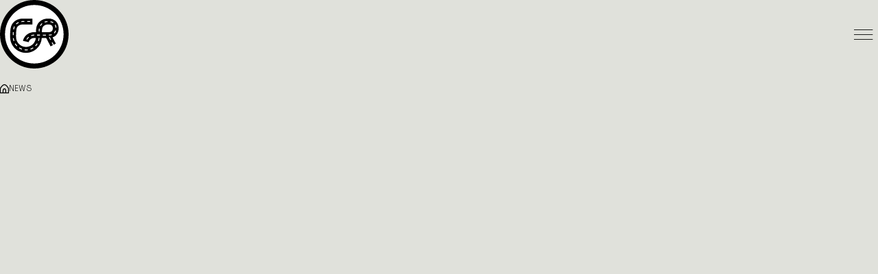

--- FILE ---
content_type: text/html; charset=utf-8
request_url: https://gastspielreisen.com/news?page=7
body_size: 7274
content:
<!DOCTYPE html>
<html lang="de">
<head>

<meta charset="utf-8">
<!-- 
	This website is powered by TYPO3 - inspiring people to share!
	TYPO3 is a free open source Content Management Framework initially created by Kasper Skaarhoj and licensed under GNU/GPL.
	TYPO3 is copyright 1998-2026 of Kasper Skaarhoj. Extensions are copyright of their respective owners.
	Information and contribution at https://typo3.org/
-->


<link rel="icon" href="/_assets/a260705a935a1eec7bffe0399f2b8bd1/Icons/favicon_gsr.ico" type="image/vnd.microsoft.icon">
<title>News</title>
<meta name="generator" content="TYPO3 CMS">
<meta name="viewport" content="width=device-width, initial-scale=1.0, maximum-scale=5.0, user-scalable=1">
<meta name="robots" content="index, follow">
<meta name="twitter:card" content="summary">
<meta name="mobile-web-app-capable" content="yes">
<meta name="language" content="EN">


<link rel="stylesheet" href="/_assets/f8b2b094201d06dae8db70ae8e88754c/jquery-focuspoint-2015-08-31/css/focuspoint.css?1738050938" media="all" nonce="9x9C86CVadC4CRiNtOqtQcnXA5-QkfDzNPIV-cGvSkU-V6ZCQ3ve3Q">
<link rel="stylesheet" href="/_assets/a260705a935a1eec7bffe0399f2b8bd1/Gsr/Assets/css/gsr.css?1768809628" media="all" nonce="9x9C86CVadC4CRiNtOqtQcnXA5-QkfDzNPIV-cGvSkU-V6ZCQ3ve3Q">
<link rel="stylesheet" href="/_assets/a260705a935a1eec7bffe0399f2b8bd1/Themes/corporate/cookiebanner.css?1768809628" media="all" nonce="9x9C86CVadC4CRiNtOqtQcnXA5-QkfDzNPIV-cGvSkU-V6ZCQ3ve3Q">
<link rel="stylesheet" href="/_assets/a260705a935a1eec7bffe0399f2b8bd1/Themes/corporate/search.css?1768809628" media="all" nonce="9x9C86CVadC4CRiNtOqtQcnXA5-QkfDzNPIV-cGvSkU-V6ZCQ3ve3Q">
<link rel="stylesheet" href="/_assets/a260705a935a1eec7bffe0399f2b8bd1/Themes/corporate/searchOverlay.css?1768809628" media="all" nonce="9x9C86CVadC4CRiNtOqtQcnXA5-QkfDzNPIV-cGvSkU-V6ZCQ3ve3Q">
<link rel="stylesheet" href="/_assets/a260705a935a1eec7bffe0399f2b8bd1/Themes/corporate/dev.css?1768809628" media="all" nonce="9x9C86CVadC4CRiNtOqtQcnXA5-QkfDzNPIV-cGvSkU-V6ZCQ3ve3Q">
<link rel="stylesheet" href="/_assets/a260705a935a1eec7bffe0399f2b8bd1/Gsr/Assets/css/cmp.css?1768809628" media="all" nonce="9x9C86CVadC4CRiNtOqtQcnXA5-QkfDzNPIV-cGvSkU-V6ZCQ3ve3Q">
<link rel="stylesheet" href="/typo3temp/assets/css/c5da614ee3c2fce1b1e4a31f0caa92bd.css?1673252535" media="all" nonce="9x9C86CVadC4CRiNtOqtQcnXA5-QkfDzNPIV-cGvSkU-V6ZCQ3ve3Q">


<script src="/_assets/a260705a935a1eec7bffe0399f2b8bd1/Assets/js/jquery-3.7.1.min.js?1768809627" nonce="9x9C86CVadC4CRiNtOqtQcnXA5-QkfDzNPIV-cGvSkU-V6ZCQ3ve3Q"></script>
<script src="/_assets/a260705a935a1eec7bffe0399f2b8bd1/Assets/js/fuse.js?1768809627" nonce="9x9C86CVadC4CRiNtOqtQcnXA5-QkfDzNPIV-cGvSkU-V6ZCQ3ve3Q"></script>
<script src="/_assets/a260705a935a1eec7bffe0399f2b8bd1/Themes/corporate/activate-cookiebanner.js?1768809628" defer="defer" nonce="9x9C86CVadC4CRiNtOqtQcnXA5-QkfDzNPIV-cGvSkU-V6ZCQ3ve3Q"></script>


<link rel="canonical" href="https://gastspielreisen.com/news"/>

<!-- This site is optimized with the Yoast SEO for TYPO3 plugin - https://yoast.com/typo3-extensions-seo/ -->
<script nonce="9x9C86CVadC4CRiNtOqtQcnXA5-QkfDzNPIV-cGvSkU-V6ZCQ3ve3Q" type="application/ld+json">[{"@context":"https:\/\/www.schema.org","@type":"BreadcrumbList","itemListElement":[{"@type":"ListItem","position":1,"item":{"@id":"https:\/\/gastspielreisen.com\/","name":"Gastspielreisen"}},{"@type":"ListItem","position":2,"item":{"@id":"https:\/\/gastspielreisen.com\/news","name":"News"}}]}]</script>
</head>
<script nonce="9x9C86CVadC4CRiNtOqtQcnXA5-QkfDzNPIV-cGvSkU-V6ZCQ3ve3Q" type="text/javascript" data-cmp-ab="1">window.cmp_customlanguages = [{"l":"HE","i":"il","r":0,"t":"HE"}];</script>
<script nonce="9x9C86CVadC4CRiNtOqtQcnXA5-QkfDzNPIV-cGvSkU-V6ZCQ3ve3Q">if(!("gdprAppliesGlobally" in window)){window.gdprAppliesGlobally=true}if(!("cmp_id" in window)||window.cmp_id<1){window.cmp_id=0}if(!("cmp_cdid" in window)){window.cmp_cdid="ec0c0b89f1d98"}if(!("cmp_params" in window)){window.cmp_params=""}if(!("cmp_host" in window)){window.cmp_host="d.delivery.consentmanager.net"}if(!("cmp_cdn" in window)){window.cmp_cdn="cdn.consentmanager.net"}if(!("cmp_proto" in window)){window.cmp_proto="https:"}if(!("cmp_codesrc" in window)){window.cmp_codesrc="1"}window.cmp_getsupportedLangs=function(){var b=["DE","EN","FR","IT","NO","DA","FI","ES","PT","RO","BG","ET","EL","GA","HR","LV","LT","MT","NL","PL","SV","SK","SL","CS","HU","RU","SR","ZH","TR","UK","AR","BS","JA","CY"];if("cmp_customlanguages" in window){for(var a=0;a<window.cmp_customlanguages.length;a++){b.push(window.cmp_customlanguages[a].l.toUpperCase())}}return b};window.cmp_getRTLLangs=function(){var a=["AR"];if("cmp_customlanguages" in window){for(var b=0;b<window.cmp_customlanguages.length;b++){if("r" in window.cmp_customlanguages[b]&&window.cmp_customlanguages[b].r){a.push(window.cmp_customlanguages[b].l)}}}return a};window.cmp_getlang=function(a){if(typeof(a)!="boolean"){a=true}if(a&&typeof(cmp_getlang.usedlang)=="string"&&cmp_getlang.usedlang!==""){return cmp_getlang.usedlang}return window.cmp_getlangs()[0]};window.cmp_extractlang=function(a){if(a.indexOf("cmplang=")!=-1){a=a.substr(a.indexOf("cmplang=")+8,2).toUpperCase();if(a.indexOf("&")!=-1){a=a.substr(0,a.indexOf("&"))}}else{a=""}return a};window.cmp_getlangs=function(){var g=window.cmp_getsupportedLangs();var c=[];var f=location.hash;var e=location.search;var j="cmp_params" in window?window.cmp_params:"";var a="languages" in navigator?navigator.languages:[];if(cmp_extractlang(f)!=""){c.push(cmp_extractlang(f))}else{if(cmp_extractlang(e)!=""){c.push(cmp_extractlang(e))}else{if(cmp_extractlang(j)!=""){c.push(cmp_extractlang(j))}else{if("cmp_setlang" in window&&window.cmp_setlang!=""){c.push(window.cmp_setlang.toUpperCase())}else{if("cmp_langdetect" in window&&window.cmp_langdetect==1){c.push(window.cmp_getPageLang())}else{if(a.length>0){for(var d=0;d<a.length;d++){c.push(a[d])}}if("language" in navigator){c.push(navigator.language)}if("userLanguage" in navigator){c.push(navigator.userLanguage)}}}}}}var h=[];for(var d=0;d<c.length;d++){var b=c[d].toUpperCase();if(b.length<2)if(g.indexOf(b)!=-1){h.push(b)}else{if(b.indexOf("-")!=-1){b=b.substr(0,2)}if(g.indexOf(b)!=-1){h.push(b)}}}if(h.length==0&&typeof(cmp_getlang.defaultlang)=="string"&&cmp_getlang.defaultlang!==""){return[cmp_getlang.defaultlang.toUpperCase()]}else{return h.length>0?h:["EN"]}};window.cmp_getPageLangs=function(){var a=window.cmp_getXMLLang();if(a!=""){a=[a.toUpperCase()]}else{a=[]}a=a.concat(window.cmp_getLangsFromURL());return a.length>0?a:["EN"]};window.cmp_getPageLang=function(){var a=window.cmp_getPageLangs();return a.length>0?a[0]:""};window.cmp_getLangsFromURL=function(){var c=window.cmp_getsupportedLangs();var b=location;var m="toUpperCase";var g=b.hostname[m]()+".";var a=b.pathname[m]()+"/";var f=[];for(var e=0;e<c.length;e++){var j=a.substring(0,c[e].length+1);if(g.substring(0,c[e].length+1)==c[e]+"."){f.push(c[e][m]())}else{if(c[e].length==5){var k=c[e].substring(3,5)+"-"+c[e].substring(0,2);if(g.substring(0,k.length+1)==k+"."){f.push(c[e][m]())}}else{if(j==c[e]+"/"||j=="/"+c[e]){f.push(c[e][m]())}else{if(j==c[e].replace("-","/")+"/"||j=="/"+c[e].replace("-","/")){f.push(c[e][m]())}else{if(c[e].length==5){var k=c[e].substring(3,5)+"-"+c[e].substring(0,2);var h=a.substring(0,k.length+1);if(h==k+"/"||h==k.replace("-","/")+"/"){f.push(c[e][m]())}}}}}}}return f};window.cmp_getXMLLang=function(){var c=document.getElementsByTagName("html");if(c.length>0){var c=c[0]}else{c=document.documentElement}if(c&&c.getAttribute){var a=c.getAttribute("xml:lang");if(typeof(a)!="string"||a==""){a=c.getAttribute("lang")}if(typeof(a)=="string"&&a!=""){var b=window.cmp_getsupportedLangs();return b.indexOf(a.toUpperCase())!=-1||b.indexOf(a.substr(0,2).toUpperCase())!=-1?a:""}else{return""}}};(function(){var C=document;var D=C.getElementsByTagName;var o=window;var t="";var h="";var k="";var E=function(e){var i="cmp_"+e;e="cmp"+e+"=";var d="";var l=e.length;var I=location;var J=I.hash;var w=I.search;var u=J.indexOf(e);var H=w.indexOf(e);if(u!=-1){d=J.substring(u+l,9999)}else{if(H!=-1){d=w.substring(H+l,9999)}else{return i in o&&typeof(o[i])!=="function"?o[i]:""}}var G=d.indexOf("&");if(G!=-1){d=d.substring(0,G)}return d};var j=E("lang");if(j!=""){t=j;k=t}else{if("cmp_getlang" in o){t=o.cmp_getlang().toLowerCase();h=o.cmp_getlangs().slice(0,3).join("_");k=o.cmp_getPageLangs().slice(0,3).join("_");if("cmp_customlanguages" in o){var m=o.cmp_customlanguages;for(var y=0;y<m.length;y++){var a=m[y].l.toLowerCase();if(a==t){t="en"}}}}}var q=("cmp_proto" in o)?o.cmp_proto:"https:";if(q!="http:"&&q!="https:"){q="https:"}var n=("cmp_ref" in o)?o.cmp_ref:location.href;if(n.length>300){n=n.substring(0,300)}var A=function(d){var K=C.createElement("script");K.setAttribute("data-cmp-ab","1");K.type="text/javascript";K.async=true;K.src=d;var J=["body","div","span","script","head"];var w="currentScript";var H="parentElement";var l="appendChild";var I="body";if(C[w]&&C[w][H]){C[w][H][l](K)}else{if(C[I]){C[I][l](K)}else{for(var u=0;u<J.length;u++){var G=D(J[u]);if(G.length>0){G[0][l](K);break}}}}};var b=E("design");var c=E("regulationkey");var z=E("gppkey");var s=E("att");var f=o.encodeURIComponent;var g=false;try{g=C.cookie.length>0}catch(B){g=false}var x=E("darkmode");if(x=="0"){x=0}else{if(x=="1"){x=1}else{try{if("matchMedia" in window&&window.matchMedia){var F=window.matchMedia("(prefers-color-scheme: dark)");if("matches" in F&&F.matches){x=1}}}catch(B){x=0}}}var p=q+"//"+o.cmp_host+"/delivery/cmp.php?";p+=("cmp_id" in o&&o.cmp_id>0?"id="+o.cmp_id:"")+("cmp_cdid" in o?"&cdid="+o.cmp_cdid:"")+"&h="+f(n);p+=(b!=""?"&cmpdesign="+f(b):"")+(c!=""?"&cmpregulationkey="+f(c):"")+(z!=""?"&cmpgppkey="+f(z):"");p+=(s!=""?"&cmpatt="+f(s):"")+("cmp_params" in o?"&"+o.cmp_params:"")+(g?"&__cmpfcc=1":"");p+=(x>0?"&cmpdarkmode=1":"");A(p+"&l="+f(t)+"&ls="+f(h)+"&lp="+f(k)+"&o="+(new Date()).getTime());var r="js";var v=E("debugunminimized")!=""?"":".min";if(E("debugcoverage")=="1"){r="instrumented";v=""}if(E("debugtest")=="1"){r="jstests";v=""}A(q+"//"+o.cmp_cdn+"/delivery/"+r+"/cmp_final"+v+".js")})();window.cmp_rc=function(c,b){var l="";try{l=document.cookie}catch(h){l=""}var j="";var f=0;var g=false;while(l!=""&&f<100){f++;while(l.substr(0,1)==" "){l=l.substr(1,l.length)}var k=l.substring(0,l.indexOf("="));if(l.indexOf(";")!=-1){var m=l.substring(l.indexOf("=")+1,l.indexOf(";"))}else{var m=l.substr(l.indexOf("=")+1,l.length)}if(c==k){j=m;g=true}var d=l.indexOf(";")+1;if(d==0){d=l.length}l=l.substring(d,l.length)}if(!g&&typeof(b)=="string"){j=b}return(j)};window.cmp_stub=function(){var a=arguments;__cmp.a=__cmp.a||[];if(!a.length){return __cmp.a}else{if(a[0]==="ping"){if(a[1]===2){a[2]({gdprApplies:gdprAppliesGlobally,cmpLoaded:false,cmpStatus:"stub",displayStatus:"hidden",apiVersion:"2.2",cmpId:31},true)}else{a[2](false,true)}}else{if(a[0]==="getUSPData"){a[2]({version:1,uspString:window.cmp_rc("__cmpccpausps","1---")},true)}else{if(a[0]==="getTCData"){__cmp.a.push([].slice.apply(a))}else{if(a[0]==="addEventListener"||a[0]==="removeEventListener"){__cmp.a.push([].slice.apply(a))}else{if(a.length==4&&a[3]===false){a[2]({},false)}else{__cmp.a.push([].slice.apply(a))}}}}}}};window.cmp_dsastub=function(){var a=arguments;a[0]="dsa."+a[0];window.cmp_gppstub(a)};window.cmp_gppstub=function(){var c=arguments;__gpp.q=__gpp.q||[];if(!c.length){return __gpp.q}var h=c[0];var g=c.length>1?c[1]:null;var f=c.length>2?c[2]:null;var a=null;var j=false;if(h==="ping"){a=window.cmp_gpp_ping();j=true}else{if(h==="addEventListener"){__gpp.e=__gpp.e||[];if(!("lastId" in __gpp)){__gpp.lastId=0}__gpp.lastId++;var d=__gpp.lastId;__gpp.e.push({id:d,callback:g});a={eventName:"listenerRegistered",listenerId:d,data:true,pingData:window.cmp_gpp_ping()};j=true}else{if(h==="removeEventListener"){__gpp.e=__gpp.e||[];a=false;for(var e=0;e<__gpp.e.length;e++){if(__gpp.e[e].id==f){__gpp.e[e].splice(e,1);a=true;break}}j=true}else{__gpp.q.push([].slice.apply(c))}}}if(a!==null&&typeof(g)==="function"){g(a,j)}};window.cmp_gpp_ping=function(){return{gppVersion:"1.1",cmpStatus:"stub",cmpDisplayStatus:"hidden",signalStatus:"not ready",supportedAPIs:["2:tcfeuv2","5:tcfcav1","7:usnat","8:usca","9:usva","10:usco","11:usut","12:usct"],cmpId:31,sectionList:[],applicableSections:[0],gppString:"",parsedSections:{}}};window.cmp_addFrame=function(b){if(!window.frames[b]){if(document.body){var a=document.createElement("iframe");a.style.cssText="display:none";if("cmp_cdn" in window&&"cmp_ultrablocking" in window&&window.cmp_ultrablocking>0){a.src="//"+window.cmp_cdn+"/delivery/empty.html"}a.name=b;a.setAttribute("title","Intentionally hidden, please ignore");a.setAttribute("role","none");a.setAttribute("tabindex","-1");document.body.appendChild(a)}else{window.setTimeout(window.cmp_addFrame,10,b)}}};window.cmp_msghandler=function(d){var a=typeof d.data==="string";try{var c=a?JSON.parse(d.data):d.data}catch(f){var c=null}if(typeof(c)==="object"&&c!==null&&"__cmpCall" in c){var b=c.__cmpCall;window.__cmp(b.command,b.parameter,function(h,g){var e={__cmpReturn:{returnValue:h,success:g,callId:b.callId}};d.source.postMessage(a?JSON.stringify(e):e,"*")})}if(typeof(c)==="object"&&c!==null&&"__uspapiCall" in c){var b=c.__uspapiCall;window.__uspapi(b.command,b.version,function(h,g){var e={__uspapiReturn:{returnValue:h,success:g,callId:b.callId}};d.source.postMessage(a?JSON.stringify(e):e,"*")})}if(typeof(c)==="object"&&c!==null&&"__tcfapiCall" in c){var b=c.__tcfapiCall;window.__tcfapi(b.command,b.version,function(h,g){var e={__tcfapiReturn:{returnValue:h,success:g,callId:b.callId}};d.source.postMessage(a?JSON.stringify(e):e,"*")},b.parameter)}if(typeof(c)==="object"&&c!==null&&"__gppCall" in c){var b=c.__gppCall;window.__gpp(b.command,function(h,g){var e={__gppReturn:{returnValue:h,success:g,callId:b.callId}};d.source.postMessage(a?JSON.stringify(e):e,"*")},"parameter" in b?b.parameter:null,"version" in b?b.version:1)}if(typeof(c)==="object"&&c!==null&&"__dsaCall" in c){var b=c.__dsaCall;window.__dsa(b.command,function(h,g){var e={__dsaReturn:{returnValue:h,success:g,callId:b.callId}};d.source.postMessage(a?JSON.stringify(e):e,"*")},"parameter" in b?b.parameter:null,"version" in b?b.version:1)}};window.cmp_setStub=function(a){if(!(a in window)||(typeof(window[a])!=="function"&&typeof(window[a])!=="object"&&(typeof(window[a])==="undefined"||window[a]!==null))){window[a]=window.cmp_stub;window[a].msgHandler=window.cmp_msghandler;window.addEventListener("message",window.cmp_msghandler,false)}};window.cmp_setGppStub=function(a){if(!(a in window)||(typeof(window[a])!=="function"&&typeof(window[a])!=="object"&&(typeof(window[a])==="undefined"||window[a]!==null))){window[a]=window.cmp_gppstub;window[a].msgHandler=window.cmp_msghandler;window.addEventListener("message",window.cmp_msghandler,false)}};if(!("cmp_noiframepixel" in window)){window.cmp_addFrame("__cmpLocator")}if((!("cmp_disableusp" in window)||!window.cmp_disableusp)&&!("cmp_noiframepixel" in window)){window.cmp_addFrame("__uspapiLocator")}if((!("cmp_disabletcf" in window)||!window.cmp_disabletcf)&&!("cmp_noiframepixel" in window)){window.cmp_addFrame("__tcfapiLocator")}if((!("cmp_disablegpp" in window)||!window.cmp_disablegpp)&&!("cmp_noiframepixel" in window)){window.cmp_addFrame("__gppLocator")}if((!("cmp_disabledsa" in window)||!window.cmp_disabledsa)&&!("cmp_noiframepixel" in window)){window.cmp_addFrame("__dsaLocator")}window.cmp_setStub("__cmp");if(!("cmp_disabletcf" in window)||!window.cmp_disabletcf){window.cmp_setStub("__tcfapi")}if(!("cmp_disableusp" in window)||!window.cmp_disableusp){window.cmp_setStub("__uspapi")}if(!("cmp_disablegpp" in window)||!window.cmp_disablegpp){window.cmp_setGppStub("__gpp")}if(!("cmp_disabledsa" in window)||!window.cmp_disabledsa){window.cmp_setGppStub("__dsa")};</script>

    



        <!-- Google Tag Manager (noscript) -->
        <noscript><iframe src="https://www.googletagmanager.com/ns.html?id=GTM-K322ZDFN"
        height="0" width="0" style="display:none;visibility:hidden"></iframe></noscript>
        <!-- End Google Tag Manager (noscript) -->



<body class="">
    

    <div class="o-pageWrapper">
        <div class="o_pageWrapper__content">

            <!-- navigation -->
            
	<nav class="m-navigation js-topNavigation">
		<div class="m-navigation__mainGrid">
			<a class="m-navigation__logo" href="/">
				<a class="m-navigation__logo" href="/">
  <img class="m-navigation__logoImg" src="/_assets/a260705a935a1eec7bffe0399f2b8bd1/Gsr/Assets/img/system/logo.svg" alt="FKP Gastspielreisen Logo">
</a>
			</a>
			<div class="m-navigation__logoText">Gastspielreisen</div>
			
				
	
		<div class="m-navigation__breadcrumbs">
			<div class="m-navigation__crumbGrid">
				<a class="m-navigation__crumb" href="/">
					<div class="c-icon">home</div>
				</a>
				
					
						<a class="m-navigation__crumb" href="/news">News</a>
					
				
			</div>
		</div>
	

			
			
	<div class="m-navigation__itemGrid">
		
			
				<a class="m-navigation__item" href="/artists">Artists</a>
			
				<a class="m-navigation__item" href="/termine-tickets">Termine &amp; Tickets</a>
			
				<a class="m-navigation__item is-active" href="/news">News</a>
			
				<a class="m-navigation__item" href="/newsletter">Newsletter</a>
			
		
	</div>

			<a class="m-navigation__menuButton js-openDialog" href="javascript:;" data-target="navOverlay">
				<div class="c-icon">menu</div>
			</a>
		</div>
	</nav>
	
	<dialog id="navOverlay" class="c-dialog">
		<div class="m-navigationOverlay">
			<a class="m-navigationOverlay__close js-closeDialog" href="javascript:;">
				<div class="c-icon">close</div>
			</a>
			
			<div class="m-navigationOverlay__itemGrid">
				
					
						<a class="m-navigationOverlay__item" href="/artists">Artists</a>
					
						<a class="m-navigationOverlay__item" href="/termine-tickets">Termine &amp; Tickets</a>
					
						<a class="m-navigationOverlay__item is-active" href="/news">News</a>
					
						<a class="m-navigationOverlay__item" href="/newsletter">Newsletter</a>
					
				
			</div>

			<div class="m-navigationOverlay__metaGrid">
				
					
						<a class="m-navigationOverlay__metaItem" href="/kontakt-impressum">Kontakt &amp; Impressum</a>
					
						<a class="m-navigationOverlay__metaItem" href="/datenschutzerklaerung">Datenschutzerklärung</a>
					
						<a class="m-navigationOverlay__metaItem" href="/cookie-einstellungen">Cookie Einstellungen</a>
					
				
			</div>

	</dialog>


            <!-- end navigation -->

            <!-- content -->
            


       
  <div class="o-module">
    <div class="m-textStage">
      <h1 class="m-textStage__title">News</h1>
    </div>
  </div>

   

<div class="c-spacer c-spacer--m"></div>




    

            
            
            
                



            
            
                

    



            
            

    
    

			<section class="o-module">
    <div class="m-newsList">
        
                
                        
                            

<article class="m-newsList__item">
    <div class="m-newsList__imgWrapper">

        <a title="Ein Rosenkavalier im Dezember 2026 mit „Indie Schlager Herzen“ live in Köln" href="/news/detail/ein-rosenkavalier-im-dezember-2026-mit-indie-schlager-herzen-live-in-koeln">
            
                    <div class="focuspoint" data-image-imageSrc="/fileadmin/_processed_/a/c/csm_Photo4_Ein_Rosenkavalier_Credit_Paul_Hense_80880ab7dc.jpg" data-focus-x="0.11" data-focus-y="0.37" data-image-w="593" data-image-h="396"><img class="m-newsList__img" loading="lazy" src="/fileadmin/_processed_/a/c/csm_Photo4_Ein_Rosenkavalier_Credit_Paul_Hense_80880ab7dc.jpg" width="593" height="396" alt="" data-src="/fileadmin/_processed_/a/c/csm_Photo4_Ein_Rosenkavalier_Credit_Paul_Hense_80880ab7dc.jpg" /></div>
                
        </a>
        <div class="m-newsList__info">
            <div class="c-tagBox js-tagBox">
                <div class="c-tag c-tag--small c-tag--onDark js-tag">
                    12/22/2025
                </div>
            </div>
        </div>
    </div>
    <a title="Ein Rosenkavalier im Dezember 2026 mit „Indie Schlager Herzen“ live in Köln" href="/news/detail/ein-rosenkavalier-im-dezember-2026-mit-indie-schlager-herzen-live-in-koeln">
        <div class="m-newsList__lead">Ein Rosenkavalier im Dezember 2026 mit „Indie Schlager Herzen“ live in Köln</div>
    </a>
    <div class="m-newsList__copy">Für Mai 2026 hat Ein Rosenkavalier mit „Die Hoffnung spielt auswärts“ bereits zwei Konzerte in Hamburg und Berlin bestätigt, aber natürlich wird es auch im Dezember nächsten Jahres noch die obligatorische Weihnachtsshow in Köln geben.</div>
</article>


                        
                            

<article class="m-newsList__item">
    <div class="m-newsList__imgWrapper">

        <a title="Kat Frankie im Frühjahr 2027 erneut mit  B O D I E S auf Tour in Deutschland" href="/news/detail/kat-frankie-im-fruehjahr-2027-erneut-mit-b-o-d-i-e-s-auf-tour-in-deutschland">
            
                    <div class="focuspoint" data-image-imageSrc="/fileadmin/_processed_/3/a/csm_Photo_Bodies_Credtis_Barbara_Pavlova_c5b55ab9ba.png" data-focus-x="-0.01" data-focus-y="0.14" data-image-w="593" data-image-h="742"><img class="m-newsList__img" loading="lazy" src="/fileadmin/_processed_/3/a/csm_Photo_Bodies_Credtis_Barbara_Pavlova_c5b55ab9ba.png" width="593" height="742" alt="" data-src="/fileadmin/_processed_/3/a/csm_Photo_Bodies_Credtis_Barbara_Pavlova_c5b55ab9ba.png" /></div>
                
        </a>
        <div class="m-newsList__info">
            <div class="c-tagBox js-tagBox">
                <div class="c-tag c-tag--small c-tag--onDark js-tag">
                    12/15/2025
                </div>
            </div>
        </div>
    </div>
    <a title="Kat Frankie im Frühjahr 2027 erneut mit  B O D I E S auf Tour in Deutschland" href="/news/detail/kat-frankie-im-fruehjahr-2027-erneut-mit-b-o-d-i-e-s-auf-tour-in-deutschland">
        <div class="m-newsList__lead">Kat Frankie im Frühjahr 2027 erneut mit  B O D I E S auf Tour in Deutschland</div>
    </a>
    <div class="m-newsList__copy">Nach einer Reihe ausverkaufter Konzerte in Deutschland, Großbritannien und Frankreich (unter anderem in der Berliner Philharmonie und der Elbphilharmonie) plant das Stimmprojekt B O D I E S nun seine nächsten Schritte.</div>
</article>


                        
                            

<article class="m-newsList__item">
    <div class="m-newsList__imgWrapper">

        <a title="Marc Atlas im März für exklusives Konzert in Deutschland" href="/news/detail/marc-atlas-im-maerz-fuer-exklusives-konzert-in-deutschland">
            
                    <div class="focuspoint" data-image-imageSrc="/fileadmin/_processed_/2/b/csm_Foto_11.11.25__14_58_30__4__58d078ba34.jpg" data-focus-x="-0.46" data-focus-y="0.49" data-image-w="593" data-image-h="396"><img class="m-newsList__img" loading="lazy" src="/fileadmin/_processed_/2/b/csm_Foto_11.11.25__14_58_30__4__58d078ba34.jpg" width="593" height="396" alt="" data-src="/fileadmin/_processed_/2/b/csm_Foto_11.11.25__14_58_30__4__58d078ba34.jpg" /></div>
                
        </a>
        <div class="m-newsList__info">
            <div class="c-tagBox js-tagBox">
                <div class="c-tag c-tag--small c-tag--onDark js-tag">
                    11/14/2025
                </div>
            </div>
        </div>
    </div>
    <a title="Marc Atlas im März für exklusives Konzert in Deutschland" href="/news/detail/marc-atlas-im-maerz-fuer-exklusives-konzert-in-deutschland">
        <div class="m-newsList__lead">Marc Atlas im März für exklusives Konzert in Deutschland</div>
    </a>
    <div class="m-newsList__copy">Mit gerade einmal 18 Jahren gehört Marc Atlas zu den spannendsten neuen Stimmen der deutsch-internationalen Poplandschaft. </div>
</article>


                        
                            

<article class="m-newsList__item">
    <div class="m-newsList__imgWrapper">

        <a title="Ein Rosenkavalier im Mai 2026 mit „Die Hoffnung spielt auswärts“ live in Hamburg und Berlin" href="/news/detail/ein-rosenkavalier-im-mai-2026-mit-die-hoffnung-spielt-auswaerts-live-in-hamburg-und-berlin">
            
                    <div class="focuspoint" data-image-imageSrc="/fileadmin/_processed_/a/c/csm_Photo4_Ein_Rosenkavalier_Credit_Paul_Hense_80880ab7dc.jpg" data-focus-x="0.11" data-focus-y="0.37" data-image-w="593" data-image-h="396"><img class="m-newsList__img" loading="lazy" src="/fileadmin/_processed_/a/c/csm_Photo4_Ein_Rosenkavalier_Credit_Paul_Hense_80880ab7dc.jpg" width="593" height="396" alt="" data-src="/fileadmin/_processed_/a/c/csm_Photo4_Ein_Rosenkavalier_Credit_Paul_Hense_80880ab7dc.jpg" /></div>
                
        </a>
        <div class="m-newsList__info">
            <div class="c-tagBox js-tagBox">
                <div class="c-tag c-tag--small c-tag--onDark js-tag">
                    11/14/2025
                </div>
            </div>
        </div>
    </div>
    <a title="Ein Rosenkavalier im Mai 2026 mit „Die Hoffnung spielt auswärts“ live in Hamburg und Berlin" href="/news/detail/ein-rosenkavalier-im-mai-2026-mit-die-hoffnung-spielt-auswaerts-live-in-hamburg-und-berlin">
        <div class="m-newsList__lead">Ein Rosenkavalier im Mai 2026 mit „Die Hoffnung spielt auswärts“ live in Hamburg und Berlin</div>
    </a>
    <div class="m-newsList__copy">Im Mai 2026 geht Ein Rosenkavalier mit „Die Hoffnung spielt auswärts“ auf Tour und hat seine besondere Mischung aus Indie-Schlager, Herzschmerz und Selbstironie im Gepäck.</div>
</article>


                        
                            

<article class="m-newsList__item">
    <div class="m-newsList__imgWrapper">

        <a title="Kat Frankie im Februar 2026 solo auf Tour in Deutschland" href="/news/detail/kat-frankie-im-februar-2026-solo-auf-tour-in-deutschland">
            
                    <div class="focuspoint" data-image-imageSrc="/fileadmin/_processed_/c/3/csm_Kat_Frankie_4x5_ec6c6ff5b9.jpg" data-focus-x="0.22" data-focus-y="0.16" data-image-w="593" data-image-h="742"><img class="m-newsList__img" loading="lazy" src="/fileadmin/_processed_/c/3/csm_Kat_Frankie_4x5_ec6c6ff5b9.jpg" width="593" height="742" alt="" data-src="/fileadmin/_processed_/c/3/csm_Kat_Frankie_4x5_ec6c6ff5b9.jpg" /></div>
                
        </a>
        <div class="m-newsList__info">
            <div class="c-tagBox js-tagBox">
                <div class="c-tag c-tag--small c-tag--onDark js-tag">
                    09/10/2025
                </div>
            </div>
        </div>
    </div>
    <a title="Kat Frankie im Februar 2026 solo auf Tour in Deutschland" href="/news/detail/kat-frankie-im-februar-2026-solo-auf-tour-in-deutschland">
        <div class="m-newsList__lead">Kat Frankie im Februar 2026 solo auf Tour in Deutschland</div>
    </a>
    <div class="m-newsList__copy">Nach ausverkauften Konzerten mit ihrem gefeierten Vokalensemble B O D I E S kehrt Kat Frankie zu ihren Wurzeln zurück.</div>
</article>


                        
                            

<article class="m-newsList__item">
    <div class="m-newsList__imgWrapper">

        <a title="Herrenmagazin im Dezember auf „Aus gegebenem Anlass“-Tour" href="/news/detail/herrenmagazin-im-dezember-auf-aus-gegebenem-anlass-tour">
            
                    <div class="focuspoint" data-image-imageSrc="/fileadmin/_processed_/0/1/csm_Herrenmagazin-8_LucjaRomanowska_1345509cf3.jpg" data-focus-x="0" data-focus-y="0" data-image-w="593" data-image-h="396"><img class="m-newsList__img" loading="lazy" src="/fileadmin/_processed_/0/1/csm_Herrenmagazin-8_LucjaRomanowska_1345509cf3.jpg" width="593" height="396" alt="" data-src="/fileadmin/_processed_/0/1/csm_Herrenmagazin-8_LucjaRomanowska_1345509cf3.jpg" /></div>
                
        </a>
        <div class="m-newsList__info">
            <div class="c-tagBox js-tagBox">
                <div class="c-tag c-tag--small c-tag--onDark js-tag">
                    09/10/2025
                </div>
            </div>
        </div>
    </div>
    <a title="Herrenmagazin im Dezember auf „Aus gegebenem Anlass“-Tour" href="/news/detail/herrenmagazin-im-dezember-auf-aus-gegebenem-anlass-tour">
        <div class="m-newsList__lead">Herrenmagazin im Dezember auf „Aus gegebenem Anlass“-Tour</div>
    </a>
    <div class="m-newsList__copy">Ihr habt uns nach 10 Jahren den denkbar wärmsten Empfang beschert. Wir konnten und werden dieses Jahr unsere größten eigenen Konzerte spielen.</div>
</article>


                        
                            

<article class="m-newsList__item">
    <div class="m-newsList__imgWrapper">

        <a title="Es passiert: Fewjar kehren im März 2026 auf die Bühnen Deutschlands zurück" href="/news/detail/es-passiert-fewjar-kehren-im-maerz-2026-auf-die-buehnen-deutschlands-zurueck">
            
                    <div class="focuspoint" data-image-imageSrc="/fileadmin/_processed_/0/e/csm_Photo_Fewjar_Credit_Ivan_Volodko_1_040825753a.jpg" data-focus-x="-0.01" data-focus-y="0.13" data-image-w="593" data-image-h="445"><img class="m-newsList__img" loading="lazy" src="/fileadmin/_processed_/0/e/csm_Photo_Fewjar_Credit_Ivan_Volodko_1_040825753a.jpg" width="593" height="445" alt="" data-src="/fileadmin/_processed_/0/e/csm_Photo_Fewjar_Credit_Ivan_Volodko_1_040825753a.jpg" /></div>
                
        </a>
        <div class="m-newsList__info">
            <div class="c-tagBox js-tagBox">
                <div class="c-tag c-tag--small c-tag--onDark js-tag">
                    09/08/2025
                </div>
            </div>
        </div>
    </div>
    <a title="Es passiert: Fewjar kehren im März 2026 auf die Bühnen Deutschlands zurück" href="/news/detail/es-passiert-fewjar-kehren-im-maerz-2026-auf-die-buehnen-deutschlands-zurueck">
        <div class="m-newsList__lead">Es passiert: Fewjar kehren im März 2026 auf die Bühnen Deutschlands zurück</div>
    </a>
    <div class="m-newsList__copy">Die „This Is Happening“-Tour ist nicht nur der Startschuss für ein neues Bandkapitel, sie markiert auch einen neuen Lebensabschnitt der Musiker. Den Auftakt machen vier Konzerte in München, Hamburg, Köln und Berlin.</div>
</article>


                        
                            

<article class="m-newsList__item">
    <div class="m-newsList__imgWrapper">

        <a title="Julia Effekt im April 2026 mit Debütalbum „Nachtparkett“ auf Tour in Deutschland" href="/news/detail/julia-effekt-im-april-2026-mit-debuetalbum-nachtparkett-auf-tour-in-deutschland">
            
                    <div class="focuspoint" data-image-imageSrc="/fileadmin/_processed_/7/a/csm_JuliaEffekt_Hochkant__c__Elias_Partoll__eb0b9f2a3d.jpg" data-focus-x="-0.08" data-focus-y="0.38" data-image-w="593" data-image-h="742"><img class="m-newsList__img" loading="lazy" src="/fileadmin/_processed_/7/a/csm_JuliaEffekt_Hochkant__c__Elias_Partoll__eb0b9f2a3d.jpg" width="593" height="742" alt="" data-src="/fileadmin/_processed_/7/a/csm_JuliaEffekt_Hochkant__c__Elias_Partoll__eb0b9f2a3d.jpg" /></div>
                
        </a>
        <div class="m-newsList__info">
            <div class="c-tagBox js-tagBox">
                <div class="c-tag c-tag--small c-tag--onDark js-tag">
                    09/01/2025
                </div>
            </div>
        </div>
    </div>
    <a title="Julia Effekt im April 2026 mit Debütalbum „Nachtparkett“ auf Tour in Deutschland" href="/news/detail/julia-effekt-im-april-2026-mit-debuetalbum-nachtparkett-auf-tour-in-deutschland">
        <div class="m-newsList__lead">Julia Effekt im April 2026 mit Debütalbum „Nachtparkett“ auf Tour in Deutschland</div>
    </a>
    <div class="m-newsList__copy">Julia Effekt verweben vielfältige musikalische Strömungen zu einer Ästhetik, die zwischen Melancholie und Widerstand schwebt. </div>
</article>


                        
                            

<article class="m-newsList__item">
    <div class="m-newsList__imgWrapper">

        <a title="Betterov geht im März 2026 auf „Große Kunst“-Tour durch Deutschland, Österreich und die Schweiz" href="/news/detail/betterov-geht-im-maerz-2026-auf-grosse-kunst-tour-durch-deutschland-oesterreich-und-die-schweiz">
            
                    <div class="focuspoint" data-image-imageSrc="/fileadmin/_processed_/2/a/csm_BETTEROV_GROSSEKUNST_FINAL9_16b48d9acb.jpg" data-focus-x="-0.07" data-focus-y="0.42" data-image-w="593" data-image-h="742"><img class="m-newsList__img" loading="lazy" src="/fileadmin/_processed_/2/a/csm_BETTEROV_GROSSEKUNST_FINAL9_16b48d9acb.jpg" width="593" height="742" alt="" data-src="/fileadmin/_processed_/2/a/csm_BETTEROV_GROSSEKUNST_FINAL9_16b48d9acb.jpg" /></div>
                
        </a>
        <div class="m-newsList__info">
            <div class="c-tagBox js-tagBox">
                <div class="c-tag c-tag--small c-tag--onDark js-tag">
                    07/30/2025
                </div>
            </div>
        </div>
    </div>
    <a title="Betterov geht im März 2026 auf „Große Kunst“-Tour durch Deutschland, Österreich und die Schweiz" href="/news/detail/betterov-geht-im-maerz-2026-auf-grosse-kunst-tour-durch-deutschland-oesterreich-und-die-schweiz">
        <div class="m-newsList__lead">Betterov geht im März 2026 auf „Große Kunst“-Tour durch Deutschland, Österreich und die Schweiz</div>
    </a>
    <div class="m-newsList__copy">2022 hat Betterov mit „OLYMPIA“ ein allseits beklatschtes Top-5-Album veröffentlicht, die im Oktober 2023 nachgeschobene Erweiterung „OLYMPIA (Ehrenrunde Deluxe)“ samt neuer Stücke und Gastbeiträgen von Paula Hartmann, Blumengarten und Provinz, haben Bette-rov über die deutsche Indie-Pop-Szene hinaus bekannt gemacht.</div>
</article>


                        
                            

<article class="m-newsList__item">
    <div class="m-newsList__imgWrapper">

        <a title="Lina Maly &amp; Enno Bunger gehen Ende des Jahres auf „Hör auf die Liebe“-Tour" href="/news/detail/lina-maly-enno-bunger-gehen-ende-des-jahres-auf-hoer-auf-die-liebe-tour">
            
                    <div class="focuspoint" data-image-imageSrc="/fileadmin/_processed_/3/f/csm_Lenny_Rothenberg-0257_5b228d3ac7.jpg" data-focus-x="0" data-focus-y="0" data-image-w="593" data-image-h="396"><img class="m-newsList__img" loading="lazy" src="/fileadmin/_processed_/3/f/csm_Lenny_Rothenberg-0257_5b228d3ac7.jpg" width="593" height="396" alt="" data-src="/fileadmin/_processed_/3/f/csm_Lenny_Rothenberg-0257_5b228d3ac7.jpg" /></div>
                
        </a>
        <div class="m-newsList__info">
            <div class="c-tagBox js-tagBox">
                <div class="c-tag c-tag--small c-tag--onDark js-tag">
                    07/11/2025
                </div>
            </div>
        </div>
    </div>
    <a title="Lina Maly &amp; Enno Bunger gehen Ende des Jahres auf „Hör auf die Liebe“-Tour" href="/news/detail/lina-maly-enno-bunger-gehen-ende-des-jahres-auf-hoer-auf-die-liebe-tour">
        <div class="m-newsList__lead">Lina Maly &amp; Enno Bunger gehen Ende des Jahres auf „Hör auf die Liebe“-Tour</div>
    </a>
    <div class="m-newsList__copy">Lina Maly und Enno Bunger gehen im Dezember 2025 erstmals gemeinsam auf Tour und laden zu einer Reihe besonderer Abende ein.</div>
</article>


                        
                            

<article class="m-newsList__item">
    <div class="m-newsList__imgWrapper">

        <a title="My Ugly Clementine im November auf „The Good Life“-Tour" href="/news/detail/my-ugly-clementine-im-november-auf-the-good-life-tour">
            
                    <div class="focuspoint" data-image-imageSrc="/fileadmin/_processed_/1/3/csm_MUC_Pressefotos2025_byMalaKolumna-14_a8abef95e4.jpg" data-focus-x="0.02" data-focus-y="0.35" data-image-w="593" data-image-h="890"><img class="m-newsList__img" loading="lazy" src="/fileadmin/_processed_/1/3/csm_MUC_Pressefotos2025_byMalaKolumna-14_a8abef95e4.jpg" width="593" height="890" alt="" data-src="/fileadmin/_processed_/1/3/csm_MUC_Pressefotos2025_byMalaKolumna-14_a8abef95e4.jpg" /></div>
                
        </a>
        <div class="m-newsList__info">
            <div class="c-tagBox js-tagBox">
                <div class="c-tag c-tag--small c-tag--onDark js-tag">
                    06/27/2025
                </div>
            </div>
        </div>
    </div>
    <a title="My Ugly Clementine im November auf „The Good Life“-Tour" href="/news/detail/my-ugly-clementine-im-november-auf-the-good-life-tour">
        <div class="m-newsList__lead">My Ugly Clementine im November auf „The Good Life“-Tour</div>
    </a>
    <div class="m-newsList__copy">Als My Ugly Clementine mit einem einzigen Foto ihre erste Show ankündigten, war diese nach nur 20 Stunden ausverkauft – bevor überhaupt ein Ton zu hören war.</div>
</article>


                        
                            

<article class="m-newsList__item">
    <div class="m-newsList__imgWrapper">

        <a title="rémi.fr Anfang 2026 auf Deutschlandtour" href="/news/detail/remifr-anfang-2026-auf-deutschlandtour">
            
                    <div class="focuspoint" data-image-imageSrc="/fileadmin/_processed_/8/1/csm_2025-05-26_remi_pressefoto_001_c74ed6f277.png" data-focus-x="0" data-focus-y="0.28" data-image-w="593" data-image-h="742"><img class="m-newsList__img" loading="lazy" src="/fileadmin/_processed_/8/1/csm_2025-05-26_remi_pressefoto_001_c74ed6f277.png" width="593" height="742" alt="" data-src="/fileadmin/_processed_/8/1/csm_2025-05-26_remi_pressefoto_001_c74ed6f277.png" /></div>
                
        </a>
        <div class="m-newsList__info">
            <div class="c-tagBox js-tagBox">
                <div class="c-tag c-tag--small c-tag--onDark js-tag">
                    05/28/2025
                </div>
            </div>
        </div>
    </div>
    <a title="rémi.fr Anfang 2026 auf Deutschlandtour" href="/news/detail/remifr-anfang-2026-auf-deutschlandtour">
        <div class="m-newsList__lead">rémi.fr Anfang 2026 auf Deutschlandtour</div>
    </a>
    <div class="m-newsList__copy">Nach seiner ausverkauften ersten Headliner-Tour 2024 und dem letzten Album „TRAMINER R“ kehrt rémi.fr im Frühjahr 2026 mit seiner bisher größten Tour zurück in die Clubs.</div>
</article>


                        
                    
            
    </div>
</section>

    <div class="c-spacer c-spacer--m"></div>
    


    <section class="o-module">
            <article class="m-pagination">

                
                
                
                    
                            <div class="m-pagination__item is-active">1</div>
                        

                
                    
                            <a class="m-pagination__item" href="/news/page-2">2</a>
                        

                
                    
                            <a class="m-pagination__item" href="/news/page-3">3</a>
                        

                
                    
                            <a class="m-pagination__item" href="/news/page-4">4</a>
                        

                
                    
                            <a class="m-pagination__item" href="/news/page-5">5</a>
                        

                
                    
                            <a class="m-pagination__item" href="/news/page-6">6</a>
                        

                
                    
                            <a class="m-pagination__item" href="/news/page-7">7</a>
                        

                
                    
                            <a class="m-pagination__item" href="/news/page-8">8</a>
                        

                
                
                
                    <a  class="m-pagination__item" href="/news/page-2" title="">
                        <div class="m-pagination__arrow"></div>
                    </a>
                
            </article>
    </section>


		



            
                



            
            
                



            
            

        


            <!-- end content -->

            <!-- animated blobs -->
            
            <!-- end animated blobs -->
        </div>

        <!-- spacer element -->
        <div class="c-spacer c-spacer--m"></div>
        <!-- end spacer elememnt -->

        <!-- footer -->
        

<div class="o-pageWrapper__footer">
	<!-- footer -->
	<section class="o-module">
		<div class="m-footer">
			<div class="m-footer__mainGrid">
				<div class="m-footer__itemGrid">
					
						
							<a class="m-footer__item" href="/kontakt-impressum">Kontakt &amp; Impressum</a>
						
							<a class="m-footer__item" href="/datenschutzerklaerung">Datenschutzerklärung</a>
						
							<a class="m-footer__item" href="/cookie-einstellungen">Cookie Einstellungen</a>
						
					
				</div>
				<div class="m-footer__socialsGrid">
  <a class="m-footer__socialsItem" href="https://www.instagram.com/gastspielreisen">
    <div class="c-icon">instagram</div>
  </a>
  <a class="m-footer__socialsItem" href="https://www.facebook.com/gastspielreisen">
    <div class="c-icon">facebook</div>
  </a>
</div>
			</div>
		</div>
	</section>
	<!-- end footer -->

</div>
<!-- end footer navigation -->
        <!-- end footer -->

        <!-- contact -->
        
<!-- contact switch -->
<a class="m-contactSwitch js-contactSwitch" href="javascript:;">
	<div class="c-icon">mail</div>
</a>
<!-- end contact switch -->

<!-- contact -->
<div class="m-contact js-contact">
	<div class="m-contact__title">Kontakt</div>
	<div class="m-contact__content">
		<a class="m-contact__phone" href="tel:+49030832182222">
			+49 030 8321 82 222
		</a>
		<a class="m-contact__mail" href="mailto:post@gastspielreisen.com">
			post@gastspielreisen.com
		</a>
		<div class="m-contact__address">
			
				<p><strong>Gastspielreisen</strong><br /> <strong>A division of FKP Scorpio Konzertproduktionen GmbH</strong><br /> Große Elbstraße 277a<br /> D-22767 Hamburg</p>
<p><strong>Büro Berlin:</strong><br /> Friedrichstraße 235<br /> D-10969 Berlin</p>
			
		</div>
		<div class="m-contact__socials">
			<a class="c-icon" href="https://www.instagram.com/gastspielreisen/" target="_blank">instagram</a>
			<a class="c-icon" href="https://www.facebook.com/gastspielreisen" target="_blank">facebook</a>
		</div>
	</div>
</div>
<!-- end contact -->
        <!-- end contact -->
    </div>

    <!-- consentmanager data -->
    <div id="cmpdata"
        data-cmp-privacy=""
        data-cmp-imprint=""
        data-cmp-tac=""
        data-cmp-consenttext="Dieser Medieninhalt ist aufgrund deiner Cookie-Einstellungen deaktiviert."
        data-cmp-consentedit="Einstellungen anpassen"
        data-cmp-consentaccept="Zustimmen"></div>
  <!-- end consentmanager data -->


</body>
        
<!-- Google Tag Manager -->
<script nonce="9x9C86CVadC4CRiNtOqtQcnXA5-QkfDzNPIV-cGvSkU-V6ZCQ3ve3Q">(function(w,d,s,l,i){w[l]=w[l]||[];w[l].push({'gtm.start':
new Date().getTime(),event:'gtm.js'});var f=d.getElementsByTagName(s)[0],
j=d.createElement(s),dl=l!='dataLayer'?'&l='+l:'';j.async=true;j.src=
'https://www.googletagmanager.com/gtm.js?id='+i+dl;var n=d.querySelector('[nonce]');
n&&j.setAttribute('nonce',n.nonce||n.getAttribute('nonce'));f.parentNode.insertBefore(j,f);
})(window,document,'script','dataLayer','GTM-K322ZDFN');</script>
<!-- End Google Tag Manager -->

    



<script nonce="9x9C86CVadC4CRiNtOqtQcnXA5-QkfDzNPIV-cGvSkU-V6ZCQ3ve3Q">
    const htmlElement = document.querySelector('html');
    const lang = htmlElement.getAttribute('lang');
    window.cmp_setlang = lang;
</script>
<div id="usecmp"></div>
<script src="/_assets/a260705a935a1eec7bffe0399f2b8bd1/Gsr/Assets/js/main.min.js?1768809628" nonce="9x9C86CVadC4CRiNtOqtQcnXA5-QkfDzNPIV-cGvSkU-V6ZCQ3ve3Q"></script>
<script src="/_assets/a260705a935a1eec7bffe0399f2b8bd1/Gsr/Assets/js/dev.js?1768809628" nonce="9x9C86CVadC4CRiNtOqtQcnXA5-QkfDzNPIV-cGvSkU-V6ZCQ3ve3Q"></script>
<script src="/_assets/a260705a935a1eec7bffe0399f2b8bd1/Assets/js/events.js?1768809627" nonce="9x9C86CVadC4CRiNtOqtQcnXA5-QkfDzNPIV-cGvSkU-V6ZCQ3ve3Q"></script>
<script src="/_assets/a260705a935a1eec7bffe0399f2b8bd1/Assets/js/search.js?1768809627" nonce="9x9C86CVadC4CRiNtOqtQcnXA5-QkfDzNPIV-cGvSkU-V6ZCQ3ve3Q"></script>
<script src="/_assets/a260705a935a1eec7bffe0399f2b8bd1/Gsr/Assets/js/cmp.js?1768809628" nonce="9x9C86CVadC4CRiNtOqtQcnXA5-QkfDzNPIV-cGvSkU-V6ZCQ3ve3Q"></script>
<script src="/_assets/f8b2b094201d06dae8db70ae8e88754c/jquery-focuspoint-2015-08-31/js/jquery.focuspoint.min.js?1738050938" nonce="9x9C86CVadC4CRiNtOqtQcnXA5-QkfDzNPIV-cGvSkU-V6ZCQ3ve3Q"></script>
<script nonce="9x9C86CVadC4CRiNtOqtQcnXA5-QkfDzNPIV-cGvSkU-V6ZCQ3ve3Q">
/*<![CDATA[*/
/*TS_inlineFooter*/
jQuery(document).ready(function(){ var focusImages = jQuery('.focuspoint'); if(focusImages.length) { focusImages.focusPoint(); } });

/*]]>*/
</script>

</body>
</html>

--- FILE ---
content_type: text/css; charset=utf-8
request_url: https://gastspielreisen.com/_assets/a260705a935a1eec7bffe0399f2b8bd1/Gsr/Assets/css/gsr.css?1768809628
body_size: 13740
content:
@charset "UTF-8";html{-webkit-text-size-adjust:100%}body{margin:0}main{display:block}pre{font-family:monospace,monospace;font-size:1em}code,kbd,samp{font-family:monospace,monospace;font-size:1em}sub,sup{font-size:75%;line-height:0;position:relative;vertical-align:baseline}sub{bottom:-0.25em}sup{top:-0.5em}button,input,optgroup,select,textarea{font-family:inherit;font-size:100%;margin:0}[type=button],[type=reset],[type=submit],button{-webkit-appearance:button}[type=button]::-moz-focus-inner,[type=reset]::-moz-focus-inner,[type=submit]::-moz-focus-inner,button::-moz-focus-inner{border-style:none;padding:0}[type=button]:-moz-focusring,[type=reset]:-moz-focusring,[type=submit]:-moz-focusring,button:-moz-focusring{outline:1px dotted ButtonText}progress{vertical-align:baseline}[type=number]:-webkit-inner-spin-button,[type=number]:-webkit-outer-spin-button{height:auto}[type=search]{-webkit-appearance:textfield;outline-offset:-2px}[type=search]:-webkit-search-decoration{-webkit-appearance:none}:-webkit-file-upload-button{-webkit-appearance:button;font:inherit}details{display:block}summary{display:list-item}@font-face{font-family:RobotoSlab;font-style:normal;font-weight:100;src:url(../fonts/RobotoSlab-Thin.woff2) format("woff2")}@font-face{font-family:RobotoSlab;font-style:normal;font-weight:200;src:url(../fonts/RobotoSlab-ExtraLight.woff2) format("woff2")}@font-face{font-family:RobotoSlab;font-style:normal;font-weight:300;src:url(../fonts/RobotoSlab-Light.woff2) format("woff2")}@font-face{font-family:Spoof;font-style:normal;font-weight:100;src:url(../fonts/Spoof-Thin.woff2) format("woff2")}@font-face{font-family:Spoof;font-style:normal;font-weight:200;src:url(../fonts/Spoof-Light.woff2) format("woff2")}@font-face{font-family:Spoof;font-style:normal;font-weight:700;src:url(../fonts/Spoof-Bold.woff2) format("woff2")}@font-face{font-family:"icomoon";src:url(../fonts/icomoon.woff) format("woff");font-weight:normal;font-style:normal;font-display:block}html{-webkit-box-sizing:border-box;box-sizing:border-box;scroll-behavior:smooth;scroll-padding-top:var(--sp-scrollOffset)}*,:after,:before{-webkit-box-sizing:inherit;box-sizing:inherit}body{font-size:clamp(18px,calc(18 / var(--sz-dynFontFactor) * 1vw),26px);font-family:Spoof,sans-serif;font-weight:100;line-height:1.3;min-height:100vh;background-color:var(--clr-background);-webkit-font-smoothing:antialiased;-moz-osx-font-smoothing:grayscale}h1,h2,h3,h4,h5,h6{margin:0;font-size:1em;font-weight:normal}a{color:inherit;text-decoration:inherit}p{margin:1em 0 0}p:first-child{-webkit-margin-before:0;margin-block-start:0}b,strong{font-weight:700}figure,img{display:block}img{height:auto}dialog{border:none;padding:0}:root{--vp-name:tiny;--navstate:mobile;--device:touch;--density:1x;--sp-scrollOffset:120px;--sp-content2edge:20px;--sp-topNav2topEdge:60px;--sp-module2module:25px;--sp-inputPaddingX:25px 1em;--sp-inputPaddingY:0.8em 0.6em;--sp-outlineOffset:0.2em;--sz-content--min:calc(375px - (var(--sp-content2edge) * 2));--sz-content--max:1500px;--sz-gap:20px;--sz-mediaGap:25px;--sz-touchable:44px;--sz-dynFontFactor:4.2;--sz-imgBorderRadius:5px;--sz-elBorderRadius:20px;--sz-checkbox:1.4em;--sz-radioBtn:1.4em;--an-duration:0.5s;--an-ease:cubic-bezier(0.25,1,0.5,1);--zi-imageHeader:100;--zi-contact:200;--zi-contactSwitch:300;--zi-navigation:400;--zi-dialog:500;--fm-gap--row:20px;--fm-gap--column:40px;--fm-gap--label:5px;--fm-label--width:90px}@media (width >= 575px) and (width < 768px){:root{--vp-name:small}}@media (width >= 768px) and (width < 990px){:root{--vp-name:medium;--sp-content2edge:40px;--sp-module2module:50px;--sz-gap:30px;--fm-label--width:130px}}@media (width >= 990px) and (width < 1200px){:root{--vp-name:large;--sp-content2edge:60px;--sp-module2module:100px;--sz-gap:60px;--fm-label--width:130px}}@media (width >= 1200px){:root{--vp-name:xxl;--sp-content2edge:60px;--sp-module2module:100px;--sz-gap:70px;--fm-label--width:130px}}@media (width >= 1250px){:root{--navstate:desktop}}@media (hover:hover){:root{--device:mouse}}@media screen and (-webkit-min-device-pixel-ratio:2),screen and (min-resolution:192dpi),screen and (min-resolution:2dppx){:root{--density:2x}}.c-form{--in-border--width:2px;--in-border--radius:0;--in-padding--inline:16px;--in-padding--block:6px;--sz-checkbox:1.2em}:root{--clr-quillGray:hsl(70,9%,87%);--clr-chateauGreen:hsl(147,100%,36%);--clr-creamCan:hsl(41,90%,69%);--clr-orange:hsl(17,100%,55%);--clr-hollywoodCerise:hsl(321,100%,50%);--clr-monza:hsl(348,100%,43%);--clr-blueRibbon:hsl(222,100%,50%);--clr-capeCod:hsl(180,3%,20%);--clr-friarGrey:hsl(60,1%,52%);--clr-stardust:hsl(75,2%,61%);--clr-delta:hsl(60,2%,68%);--clr-mystic:hsl(207,23%,91%);--clr-success:var(--clr-chateauGreen);--clr-notice:var(--clr-creamCan);--clr-warning:var(--clr-monza);--clr-alert:var(--clr-hollywoodCerise);--clr-neutral:white;--clr-background:var(--clr-quillGray);--clr-background--dark:var(--clr-capeCod);--clr-background--black:black;--clr-border:var(--clr-capeCod);--clr-border--medium:var(--clr-stardust);--clr-border--light:var(--clr-delta);--clr-text:var(--clr-capeCod);--clr-text--inverse:var(--clr-mystic);--clr-text--faded:var(--clr-delta);--clr-item--focus:var(--clr-capeCod);--clr-focusOutline:var(--clr-delta);--clr-scrollbar--handle:var(--clr-friarGrey);--clr-scrollbar--track:var(--clr-delta);--grd-transparent2black:linear-gradient(to bottom,transparent 0%,black 100%);--grd-black2transparent:linear-gradient(to bottom,black 0%,transparent 100%);--grd-white2hollywoodCerise:linear-gradient(to right,var(--clr-neutral) 50%,var(--clr-hollywoodCerise) 50%)}.c-link{--clr-link:var(--clr-blueRibbon)}.c-cta{--clr-cta:var(--clr-text);--clr-cta--bg:var(--clr-neutral)}.c-cta:focus,.c-cta:hover{--clr-cta:var(--clr-neutral);--clr-cta--bg:var(--clr-text)}.c-cta--tickets{--clr-cta--bg:transparent}.c-cta--tickets:focus,.c-cta--tickets:hover{--clr-cta--bg:var(--clr-success)}.c-cta--tickets.is-inactive{--clr-cta:var(--clr-text--faded)}.c-form{--clr-input:var(--clr-text);--clr-input--border:var(--clr-border--medium);--clr-input--placeholder:var(--clr-text--faded);--clr-input--bg:transparent;--clr-input--unit:var(--clr-text);--clr-input--unit--bg:transparent;--clr-input--error:var(--clr-alert);--clr-label--bg:var(--clr-background)}.c-form .c-input:focus,.c-form .c-textarea:focus{--clr-input--border:black;--clr-input--placeholder:transparent}.c-checkbox__label{--clr-input--border:var(--clr-neutral);--clr-input--hover:var(--clr-success);--clr-input--bg:var(--clr-neutral)}.c-checkbox:checked+.c-checkbox__label{--clr-input--bg:var(--clr-success)}.c-radio+.c-radio__label{--clr-input--border:var(--clr-neutral)}.c-radio:checked+.c-radio__label,.c-radio:hover+.c-radio__label{--clr-input:var(--clr-text);--clr-input--bg:var(--clr-success)}.o-pageWrapper{min-height:100vh;display:-ms-grid;display:grid;-ms-grid-columns:1fr;grid-template-columns:1fr;-ms-grid-rows:1fr auto;grid-template-rows:1fr auto}.o-pageWrapper>:first-child{-ms-grid-row:1;-ms-grid-column:1}.o-pageWrapper>:nth-child(2){-ms-grid-row:2;-ms-grid-column:1}.o-module{display:-ms-grid;display:grid;gap:0;-ms-grid-columns:minmax(var(--sp-content2edge),1fr) 0 minmax(var(--sz-content--min),var(--sz-content--max)) 0 minmax(var(--sp-content2edge),1fr);grid-template-columns:minmax(var(--sp-content2edge),1fr) minmax(var(--sz-content--min),var(--sz-content--max)) minmax(var(--sp-content2edge),1fr)}.c-accordion__title{-webkit-margin-before:var(--sp-2x);margin-block-start:var(--sp-2x);padding:var(--sp-1x) var(--sp-2x);background-color:var(--clr-area)}.c-accordion__title:first-child{-webkit-margin-before:0;margin-block-start:0}.c-accordion__inner{overflow:hidden}.c-accordion__content{padding:var(--sp-1x) var(--sp-2x)}.c-cta{border:1px solid var(--clr-border);border-top-left-radius:1.5em 50%;border-top-right-radius:1.5em 50%;border-bottom-left-radius:1.5em 50%;border-bottom-right-radius:1.5em 50%;-webkit-margin-start:-0.2em;margin-inline-start:-0.2em;padding:0.2em 0.5em;white-space:nowrap;font-size:clamp(14px,calc(14 / var(--sz-dynFontFactor) * 1vw),21px);font-family:Spoof,sans-serif;font-weight:200;line-height:2.6;display:-webkit-inline-box;display:-ms-inline-flexbox;display:inline-flex;position:relative;cursor:pointer;outline:none;outline-offset:var(--sp-outlineOffset);border:none;padding:0 1.5em;white-space:nowrap;text-decoration:none;color:var(--clr-cta);background-color:var(--clr-cta--bg);-webkit-transition:color var(--an-duration) var(--an-ease),background-color var(--an-duration) var(--an-ease);transition:color var(--an-duration) var(--an-ease),background-color var(--an-duration) var(--an-ease)}.c-cta:focus{outline-offset:var(--sp-outlineOffset);outline:2px dotted var(--clr-focusOutline)}@media (width >= 768px){.c-cta{border-top-left-radius:1.5em 50%;border-top-right-radius:1.5em 50%;border-bottom-left-radius:1.5em 50%;border-bottom-right-radius:1.5em 50%;padding:0 0.5em}}@media (width >= 768px){.c-cta{padding:0 1.5em}}.c-cta--tickets{font-size:clamp(14px,calc(14 / var(--sz-dynFontFactor) * 1vw),18px);font-family:Spoof,sans-serif;font-weight:100;line-height:1.4;border:1px solid var(--clr-border);border-top-left-radius:50% 50%;border-top-right-radius:50% 50%;border-bottom-left-radius:50% 50%;border-bottom-right-radius:50% 50%;-webkit-margin-start:-0.2em;margin-inline-start:-0.2em;padding:0.2em 0.5em;white-space:nowrap;-webkit-margin-start:0;margin-inline-start:0;border:none;padding-inline:1em;display:-webkit-inline-box;display:-ms-inline-flexbox;display:inline-flex;-webkit-box-pack:start;-ms-flex-pack:start;justify-content:flex-start;gap:1.1em}@media (width >= 768px){.c-cta--tickets{border-top-left-radius:0.5em 50%;border-top-right-radius:0.5em 50%;border-bottom-left-radius:0.5em 50%;border-bottom-right-radius:0.5em 50%;padding:0 0.5em}}@media (width >= 990px){.c-cta--tickets{border:1px solid var(--clr-border);border-top-left-radius:1.2em 50%;border-top-right-radius:1.2em 50%;border-bottom-left-radius:1.2em 50%;border-bottom-right-radius:1.2em 50%;-webkit-margin-start:-0.2em;margin-inline-start:-0.2em;padding:0.2em 0.5em;white-space:nowrap;border:none}}@media (width >= 990px) and (width >= 768px){.c-cta--tickets{border-top-left-radius:1em 50%;border-top-right-radius:1em 50%;border-bottom-left-radius:1em 50%;border-bottom-right-radius:1em 50%;padding:0 0.5em}}.c-cta--tickets.is-inactive{pointer-events:none}.c-cta__label{display:none}@media (width >= 990px){.c-cta__label{display:block}}.c-cta__icon{font-size:1.5em}@media (width >= 990px){.c-cta__icon{font-size:1em}}dialog{pointer-events:none}dialog[open]{pointer-events:inherit}dialog::-ms-backdrop{background-color:hsla(0,0%,0%,0.5);backdrop-filter:blur(5px)}dialog::backdrop{background-color:hsla(0,0%,0%,0.5);-webkit-backdrop-filter:blur(5px);backdrop-filter:blur(5px)}.c-dialog{width:100vw;height:100vh;z-index:var(--zi-dialog);margin:0;padding:0;max-width:none;max-height:none}.focuspoint{position:absolute;inset:0 auto auto 0;width:100%;height:100%;z-index:0}.c-form{display:-ms-grid;display:grid;-ms-grid-columns:1fr;grid-template-columns:1fr;gap:var(--fm-gap--row) 0}.c-form__sectionSpacer{height:10px}@media (width >= 768px){.c-form__sectionSpacer{height:50px}}.c-form__item{position:relative}.c-form__capsule{font-size:clamp(16px,calc(16 / var(--sz-dynFontFactor) * 1vw),21px);font-family:Spoof,sans-serif;font-weight:200;line-height:1.2;border:1px solid var(--clr-input--border);border-radius:var(--sp-1x);padding-inline:var(--sp-inputPaddingX);display:-ms-grid;display:grid;-ms-grid-columns:var(--fm-label--width) 1fr;grid-template-columns:var(--fm-label--width) 1fr;-webkit-box-align:center;-ms-flex-align:center;align-items:center;line-height:1;-webkit-transition:all var(--an-duration) var(--an-ease);transition:all var(--an-duration) var(--an-ease)}@media (width >= 768px){.c-form__capsule{padding-inline:var(--sp-inputPaddingX)}}.c-form__capsule.is-focused{border-color:var(--clr-item--focus)!important}.c-form__capsule.is-focused .c-input,.c-form__capsule.is-focused .c-select,.c-form__capsule.is-focused .c-textarea{-webkit-transform:translateX(calc((var(--fm-label--width)) * -1));transform:translateX(calc((var(--fm-label--width)) * -1));width:calc(100% + var(--fm-label--width))}.c-form__capsule.has-value{border-color:var(--clr-item--value)}.c-form__capsule.has-value .c-input,.c-form__capsule.has-value .c-select,.c-form__capsule.has-value .c-textarea{-webkit-transform:translateX(calc((var(--fm-label--width)) * -1));transform:translateX(calc((var(--fm-label--width)) * -1));width:calc(100% + var(--fm-label--width))}.c-input,.c-textarea{font-size:clamp(16px,calc(16 / var(--sz-dynFontFactor) * 1vw),21px);font-family:Spoof,sans-serif;font-weight:200;line-height:1.2;-webkit-appearance:none;-moz-appearance:none;appearance:none;outline:none;border:none;padding-block:var(--sp-inputPaddingY);width:100%;color:var(--clr-input);background-color:var(--clr-input--bg);-webkit-transition:all var(--an-duration) var(--an-ease);transition:all var(--an-duration) var(--an-ease)}.c-input:focus::-webkit-input-placeholder,.c-textarea:focus::-webkit-input-placeholder{color:transparent}.c-input:focus::-moz-placeholder,.c-textarea:focus::-moz-placeholder{color:transparent}.c-input:focus:-ms-input-placeholder,.c-textarea:focus:-ms-input-placeholder{color:transparent}.c-input:focus::-ms-input-placeholder,.c-textarea:focus::-ms-input-placeholder{color:transparent}.c-input:focus::placeholder,.c-textarea:focus::placeholder{color:transparent}.c-input::-webkit-input-placeholder,.c-textarea::-webkit-input-placeholder{color:var(--clr-input--placeholder);-webkit-transition:all var(--an-duration) var(--an-ease);transition:all var(--an-duration) var(--an-ease)}.c-input::-moz-placeholder,.c-textarea::-moz-placeholder{color:var(--clr-input--placeholder);-moz-transition:all var(--an-duration) var(--an-ease);transition:all var(--an-duration) var(--an-ease)}.c-input:-ms-input-placeholder,.c-textarea:-ms-input-placeholder{color:var(--clr-input--placeholder);-ms-transition:all var(--an-duration) var(--an-ease);transition:all var(--an-duration) var(--an-ease)}.c-input::-ms-input-placeholder,.c-textarea::-ms-input-placeholder{color:var(--clr-input--placeholder);-ms-transition:all var(--an-duration) var(--an-ease);transition:all var(--an-duration) var(--an-ease)}.c-input::placeholder,.c-textarea::placeholder{color:var(--clr-input--placeholder);-webkit-transition:all var(--an-duration) var(--an-ease);transition:all var(--an-duration) var(--an-ease)}.has-value .c-input,.has-value .c-textarea{-webkit-transform:translateX(calc((var(--fm-label--width)) * -1));transform:translateX(calc((var(--fm-label--width)) * -1));width:calc(100% + var(--fm-label--width))}.c-textarea{height:10em}::-webkit-inner-spin-button{display:none}.c-input[type=number]{-webkit-appearance:textfield;appearance:textfield;-moz-appearance:textfield}.c-select{cursor:pointer;-webkit-appearance:none;-moz-appearance:none;appearance:none;outline:none;border:none;padding-block:var(--sp-inputPaddingY);width:100%;color:var(--clr-in--placeholder);background:url(../img/system/arrow_select.svg) right 1em center/1em no-repeat}.c-select__option{color:var(--clr-text)}.c-checkbox{position:absolute;inset:auto auto auto 0;top:calc(var(--sz-checkbox) / 2);border:none;padding:0;height:1px;opacity:0;-webkit-margin-end:-1em;margin-inline-end:-1em;width:1em}.c-checkbox__label{position:relative;display:inline-block;cursor:pointer;-webkit-margin-before:auto;margin-block-start:auto;-webkit-padding-start:calc(var(--sz-checkbox) + 20px);padding-inline-start:calc(var(--sz-checkbox) + 20px);text-align:start}@media (width >= 990px){.c-checkbox__label{-webkit-padding-start:calc(var(--sz-checkbox) + 35px);padding-inline-start:calc(var(--sz-checkbox) + 35px)}}.c-checkbox__label:before{position:absolute;inset:0 auto auto 0;width:var(--sz-checkbox);height:var(--sz-checkbox);border:1px solid var(--clr-input--border);border-radius:5px;content:"";background-color:var(--clr-input--bg);background-position:center center;background-size:contain;-webkit-transition:all var(--an-duration) var(--an-ease);transition:all var(--an-duration) var(--an-ease)}.c-checkbox__label:hover:before{background-image:url(../img/icons/icon_checkmark.svg)}.c-checkbox__label--small{font-size:clamp(16px,calc(16 / var(--sz-dynFontFactor) * 1vw),21px);font-family:Spoof,sans-serif;font-weight:200;line-height:1.2;-webkit-padding-start:calc(var(--sz-checkbox) + 40px);padding-inline-start:calc(var(--sz-checkbox) + 40px)}.c-form__item--required .c-checkbox__label:after{content:"*";color:var(--clr-warning)}.c-checkbox:checked+.c-checkbox__label:before{background-image:url(../img/icons/icon_checkmark_white.svg)}.c-radio{position:relative;display:block;border:none;padding:0;height:1px;opacity:0;-webkit-margin-end:-1em;margin-inline-end:-1em;width:1em;top:0.625em}.c-radio__label{cursor:pointer;position:relative;display:inline-block;-webkit-padding-before:calc(var(--sz-radioBtn) * 0.15);padding-block-start:calc(var(--sz-radioBtn) * 0.15);-webkit-padding-start:calc(var(--sz-radioBtn) + 25px);padding-inline-start:calc(var(--sz-radioBtn) + 25px)}.c-radio__label:before{position:absolute;inset:calc(var(--sz-radioBtn) * 0.1) auto auto 0;width:var(--sz-radioBtn);height:var(--sz-radioBtn);display:inline-block;content:" ";border:0.4em solid var(--clr-input--border);border-radius:50%;background-color:var(--clr-input--bg);-webkit-box-shadow:inset 0 0 0 2px white;box-shadow:inset 0 0 0 2px white;-webkit-transition:all var(--an-duration) var(--an-ease);transition:all var(--an-duration) var(--an-ease)}.c-label{-ms-grid-column-align:start;justify-self:start;-ms-flex-item-align:center;-ms-grid-row-align:center;align-self:center;position:relative;-webkit-padding-before:0.1em;padding-block-start:0.1em;padding-inline:0.2em;color:var(--clr-label);background-color:var(--clr-label--bg);-webkit-transition:all var(--an-duration) var(--an-ease);transition:all var(--an-duration) var(--an-ease);-webkit-transform-origin:top left;transform-origin:top left}.c-form__item--required .c-label:before{position:absolute;inset:0 auto auto -0.6em;z-index:-1;content:"*";padding-inline:0.2em;color:var(--clr-label);background-color:var(--clr-label--bg)}.c-label--inverse{color:var(--clr-text--inverse);background-color:transparent}.c-label--textarea{-ms-flex-item-align:start;-ms-grid-row-align:start;align-self:start;-webkit-margin-before:0.15em;margin-block-start:0.15em;padding-block:var(--sp-inputPaddingY)}.c-label--textarea:before{padding-block:var(--sp-inputPaddingY)}.is-focused .c-label{-webkit-transform:scale(0.75) translateY(-1.7em);transform:scale(0.75) translateY(-1.7em);color:var(--clr-item--focus)!important}.has-value .c-label{-webkit-transform:scale(0.75) translateY(-1.7em);transform:scale(0.75) translateY(-1.7em);color:var(--clr-text)}.is-invalid .c-input::-webkit-input-placeholder,.is-invalid .c-textarea::-webkit-input-placeholder{border-color:var(--clr-in--error);color:var(--clr-in--error)!important}.is-invalid .c-input::-moz-placeholder,.is-invalid .c-textarea::-moz-placeholder{border-color:var(--clr-in--error);color:var(--clr-in--error)!important}.is-invalid .c-input:-ms-input-placeholder,.is-invalid .c-textarea:-ms-input-placeholder{border-color:var(--clr-in--error);color:var(--clr-in--error)!important}.is-invalid .c-input::-ms-input-placeholder,.is-invalid .c-textarea::-ms-input-placeholder{border-color:var(--clr-in--error);color:var(--clr-in--error)!important}.is-invalid .c-checkbox__label,.is-invalid .c-checkbox__label:before,.is-invalid .c-input,.is-invalid .c-input::placeholder,.is-invalid .c-label,.is-invalid .c-select,.is-invalid .c-textarea,.is-invalid .c-textarea::placeholder{border-color:var(--clr-in--error);color:var(--clr-in--error)!important}.pristine-error{font-size:0.8em;color:var(--clr-in--error)}.c-unit{position:relative;display:block}.c-unit:after{position:absolute;top:var(--in-border--width);right:var(--in-border--width);bottom:var(--in-border--width);display:-webkit-box;display:-ms-flexbox;display:flex;-webkit-box-pack:center;-ms-flex-pack:center;justify-content:center;-webkit-box-align:center;-ms-flex-align:center;align-items:center;border-top-right-radius:var(--in-border--radius);border-bottom-right-radius:var(--in-border--radius);color:var(--clr-in--unit);background-color:var(--clr-in--unit--bg)}.c-unit--euro:after{font-weight:700;content:"€";width:1.8em;font-size:1.6em}.c-unit--euro input{padding-right:2.2em}.c-link{position:relative;display:inline-block;text-decoration:none;outline:none;outline-offset:var(--sp-outlineOffset);color:inherit;-webkit-transition:color var(--an-duration) var(--an-ease),background-color var(--an-duration) var(--an-ease);transition:color var(--an-duration) var(--an-ease),background-color var(--an-duration) var(--an-ease)}.c-link:focus{outline-offset:var(--sp-outlineOffset);outline:2px dotted var(--clr-focusOutline)}.c-link:hover{text-decoration:underline}.c-list{display:table;-webkit-margin-before:1em;margin-block-start:1em;-webkit-padding-start:2em;padding-inline-start:2em}.c-list li{position:relative;-webkit-margin-before:0.5em;margin-block-start:0.5em;-webkit-padding-start:1.7em;padding-inline-start:1.7em;list-style:none}.c-list li:before{position:absolute;inset:0 auto auto 0;text-align:right}.c-list li:first-child{-webkit-margin-before:0;margin-block-start:0}.c-list--default li:before{top:0.8em;left:0.5em;content:"⬤";font-size:0.5em}.c-list--decimal{-webkit-margin-start:0;margin-inline-start:0;counter-reset:olc}.c-list--decimal li{counter-increment:olc}.c-list--decimal li:before{content:counter(olc) "."}.c-less,.c-more{cursor:pointer;-webkit-margin-before:1em;margin-block-start:1em;text-decoration:underline}.c-more:after{content:" ›"}.c-more__hidden{-webkit-margin-before:1em;margin-block-start:1em;display:-ms-grid;display:grid;-ms-grid-rows:0fr;grid-template-rows:0fr;-webkit-transition:grid-template-rows var(--an-duration) var(--an-ease);transition:grid-template-rows var(--an-duration) var(--an-ease);transition:grid-template-rows var(--an-duration) var(--an-ease),-ms-grid-rows var(--an-duration) var(--an-ease)}.c-more__hidden.is-open{-ms-grid-rows:1fr;grid-template-rows:1fr}.c-more__hiddenInner{overflow:hidden}.c-less:before{content:"‹ "}::-webkit-scrollbar{width:7px}::-webkit-scrollbar-track{background:var(--clr-scrollbar--track)}::-webkit-scrollbar-thumb{background:var(--clr-scrollbar--handle)}.c-spacer--m{height:var(--sp-module2module)}.c-sticky{position:sticky;inset:0;z-index:10;padding:var(--sp-3x) var(--sp-4x);text-align:center;background-color:var(--clr-area)}.c-sticky.is-stuck{color:white;background-color:var(--clr-warning)}.c-tag{font-size:clamp(14px,calc(14 / var(--sz-dynFontFactor) * 1vw),26px);font-family:Spoof,sans-serif;font-weight:100;line-height:1.2;border:1px solid var(--clr-border);border-top-left-radius:0.9em 50%;border-top-right-radius:0.9em 50%;border-bottom-left-radius:0.9em 50%;border-bottom-right-radius:0.9em 50%;-webkit-margin-start:-0.2em;margin-inline-start:-0.2em;padding:0.2em 0.5em;white-space:nowrap;display:inline-block;-webkit-transition:all var(--an-duration) var(--an-ease);transition:all var(--an-duration) var(--an-ease)}@media (width >= 768px){.c-tag{border-top-left-radius:0.65em 50%;border-top-right-radius:0.65em 50%;border-bottom-left-radius:0.65em 50%;border-bottom-right-radius:0.65em 50%;padding:0 0.5em}}.c-tag--small{font-size:clamp(14px,calc(14 / var(--sz-dynFontFactor) * 1vw),18px);font-family:Spoof,sans-serif;font-weight:100;line-height:1.4}.c-tag--onDark{color:var(--clr-text--inverse);border-color:var(--clr-text--inverse)}.c-tag.is-active{border-color:var(--clr-neutral);background-color:var(--clr-neutral)}.c-tag:is(a):focus{outline-offset:var(--sp-outlineOffset);outline:2px dotted var(--clr-focusOutline)}.c-tag:is(a):hover{border-color:var(--clr-neutral);background-color:var(--clr-neutral)}.c-headline{font-weight:700}.c-headline--1st{font-size:clamp(32px,calc(32 / var(--sz-dynFontFactor) * 1vw),64px);line-height:1.2}.c-headline--2nd{font-size:clamp(24px,calc(24 / var(--sz-dynFontFactor) * 1vw),40px);line-height:1.2}.c-headline--3rd{font-size:clamp(22px,calc(22 / var(--sz-dynFontFactor) * 1vw),32px);line-height:1.3}.c-headline--4th{font-size:clamp(20px,calc(20 / var(--sz-dynFontFactor) * 1vw),26px);line-height:1.3}.m-artistList{-ms-grid-column:2;grid-column:2}.m-artistList__item{-webkit-border-after:1px dotted var(--clr-border--light);border-block-end:1px dotted var(--clr-border--light);-webkit-padding-after:15px;padding-block-end:15px}.m-artistList__item:has(.is-active){border-color:var(--clr-border);-webkit-padding-after:30px;padding-block-end:30px}@media (width >= 768px){.m-artistList__item:has(.is-active){-webkit-padding-after:60px;padding-block-end:60px}}.m-artistList__head{display:-webkit-box;display:-ms-flexbox;display:flex;-webkit-box-pack:justify;-ms-flex-pack:justify;justify-content:space-between;-webkit-box-align:center;-ms-flex-align:center;align-items:center;gap:30px}@media (width >= 768px){.m-artistList__head{-webkit-box-align:end;-ms-flex-align:end;align-items:flex-end}}.m-artistList__switch{font-size:clamp(14px,calc(14 / var(--sz-dynFontFactor) * 1vw),18px);font-family:Spoof,sans-serif;font-weight:100;line-height:1.4;display:-webkit-box;display:-ms-flexbox;display:flex;-webkit-box-pack:start;-ms-flex-pack:start;justify-content:flex-start;-webkit-box-align:center;-ms-flex-align:center;align-items:center;gap:0 15px}@media (width >= 768px){.m-artistList__switch{-webkit-padding-after:0.3em;padding-block-end:0.3em}}.m-artistList__switchLabel{display:none}@media (width >= 768px){.m-artistList__switchLabel{display:block}}.is-active .m-artistList__switchLabel{display:none}.m-artistList__switchLabel--active{display:none}@media (width >= 768px){.is-active .m-artistList__switchLabel--active{display:block}}.m-artistList__switchIcon{font-size:31px;color:var(--clr-border--medium)}.is-active .m-artistList__switchIcon{display:none}.m-artistList__switchIcon--active{display:none}.is-active .m-artistList__switchIcon--active{display:block}.m-artistList__artist{font-size:clamp(30px,calc(30 / var(--sz-dynFontFactor) * 1vw),60px);font-family:RobotoSlab,serif;font-weight:200;line-height:1.2}.m-artistTeaser{grid-column:2/-1}.m-artistTeaser__category{border:1px solid var(--clr-border);border-top-left-radius:0.9em 50%;border-top-right-radius:0.9em 50%;border-bottom-left-radius:0.9em 50%;border-bottom-right-radius:0.9em 50%;-webkit-margin-start:-0.2em;margin-inline-start:-0.2em;padding:0.2em 0.5em;white-space:nowrap;display:inline-block}@media (width >= 768px){.m-artistTeaser__category{border-top-left-radius:0.65em 50%;border-top-right-radius:0.65em 50%;border-bottom-left-radius:0.65em 50%;border-bottom-right-radius:0.65em 50%;padding:0 0.5em}}.m-artistTeaser__title{-webkit-margin-before:20px;margin-block-start:20px}.m-artistTeaser__titleLine1{font-size:clamp(30px,calc(30 / var(--sz-dynFontFactor) * 1vw),60px);font-family:Spoof,sans-serif;font-weight:200;line-height:1.2}.m-artistTeaser__titleLine2{font-size:clamp(30px,calc(30 / var(--sz-dynFontFactor) * 1vw),60px);font-family:RobotoSlab,serif;font-weight:200;line-height:1.2}.m-artistTeaser__slider{-webkit-margin-before:20px;margin-block-start:20px}@media (width >= 768px){.m-artistTeaser__slider{-webkit-margin-before:40px;margin-block-start:40px}}@media (width >= 990px){.m-artistTeaser__slider{-webkit-margin-before:60px;margin-block-start:60px}}.m-artistTeaser__item{display:-ms-grid;display:grid;-ms-grid-columns:1fr;grid-template-columns:1fr}.m-artistTeaser__imgContainer{-ms-grid-column:1;grid-column:1;-ms-grid-row:1;grid-row:1;position:relative;aspect-ratio:16/9;overflow:hidden}.m-artistTeaser__img{border-radius:var(--sz-imgBorderRadius);min-width:100%;min-height:100%;-o-object-fit:cover;object-fit:cover}.m-artistTeaser__textBg{-ms-grid-column:1;grid-column:1;-ms-grid-row:1;grid-row:1;-ms-grid-row-align:end;align-self:end;height:45%;background:var(--grd-transparent2black);opacity:0.8}.m-artistTeaser__artist{font-size:clamp(22px,calc(22 / var(--sz-dynFontFactor) * 1vw),45px);font-family:RobotoSlab,serif;font-weight:200;line-height:1.2;-ms-grid-column:1;grid-column:1;-ms-grid-row:1;grid-row:1;z-index:1;-webkit-margin-before:auto;margin-block-start:auto;-webkit-padding-start:0.8em;padding-inline-start:0.8em;-webkit-padding-after:0.9em;padding-block-end:0.9em;color:white}.m-artistTeaser__cta{-webkit-margin-before:30px;margin-block-start:30px}@media (width >= 768px){.m-artistTeaser__cta{-webkit-margin-before:50px;margin-block-start:50px}}@media (width >= 990px){.m-artistTeaser__cta{-webkit-margin-before:90px;margin-block-start:90px}}.m-artistDetailTeaser{-ms-grid-column:2;grid-column:2}.m-artistDetailTeaser__tags{-webkit-margin-before:80px;margin-block-start:80px;display:-webkit-box;display:-ms-flexbox;display:flex;-ms-flex-wrap:wrap;flex-wrap:wrap;gap:0.5em 0.7em}@media (width >= 768px){.m-artistDetailTeaser__tags{-webkit-margin-before:100px;margin-block-start:100px}}@media (width >= 990px){.m-artistDetailTeaser__tags{-webkit-margin-before:120px;margin-block-start:120px}}.m-artistDetailTeaser__tags.is-selected,.m-artistDetailTeaser__tags:first-child{-webkit-margin-before:0;margin-block-start:0}.m-artistDetailTeaser__itemGrid{-webkit-margin-before:20px;margin-block-start:20px;display:-ms-grid;display:grid;-ms-grid-columns:1fr;grid-template-columns:1fr;gap:20px}@media (width >= 768px){.m-artistDetailTeaser__itemGrid{-webkit-margin-before:40px;margin-block-start:40px;-ms-grid-columns:1fr 25px 1fr;grid-template-columns:repeat(2,1fr);gap:25px}}@media (width >= 990px){.m-artistDetailTeaser__itemGrid{-webkit-margin-before:60px;margin-block-start:60px;-ms-grid-columns:1fr 30px 1fr 30px 1fr;grid-template-columns:repeat(3,1fr);gap:30px}}.m-artistDetailTeaser__item{display:-ms-grid;display:grid;-ms-grid-columns:1fr;grid-template-columns:1fr}.m-artistDetailTeaser__imgContainer{-ms-grid-column:1;grid-column:1;-ms-grid-row:1;grid-row:1;position:relative;width:100%;border-radius:var(--sz-imgBorderRadius);aspect-ratio:16/9;overflow:hidden}.m-artistDetailTeaser__img{border-radius:var(--sz-imgBorderRadius);min-width:100%;min-height:100%}.m-artistDetailTeaser__textBg{-ms-grid-column:1;grid-column:1;-ms-grid-row:1;grid-row:1;-ms-grid-row-align:end;align-self:end;height:45%;background:var(--grd-transparent2black);opacity:0.8}.m-artistDetailTeaser__artist{font-size:clamp(22px,calc(22 / var(--sz-dynFontFactor) * 1vw),45px);font-family:RobotoSlab,serif;font-weight:200;line-height:1.2;-ms-grid-column:1;grid-column:1;-ms-grid-row:1;grid-row:1;z-index:1;-webkit-margin-before:auto;margin-block-start:auto;-webkit-padding-start:0.4em;padding-inline-start:0.4em;-webkit-padding-after:0.4em;padding-block-end:0.4em;color:white}.m-artistDetailTeaser__cta{-webkit-margin-before:30px;margin-block-start:30px}@media (width >= 768px){.m-artistDetailTeaser__cta{-webkit-margin-before:50px;margin-block-start:50px}}@media (width >= 990px){.m-artistDetailTeaser__cta{-webkit-margin-before:90px;margin-block-start:90px}}.m-blobs{position:absolute;inset:0 0 auto;z-index:-1}.m-blobs__blur{min-height:100vh;overflow:hidden;-webkit-filter:blur(40px);filter:blur(40px)}.m-blobs__blob{border-radius:40% 50% 30% 40%}.m-blobs__blob--1{position:absolute;inset:-10% auto auto 60%;width:26vw;height:20vw;background:var(--clr-creamCan);opacity:0.7;-webkit-animation:transform 18s ease-in-out infinite both alternate,movement_one 45s ease-in-out infinite both;animation:transform 18s ease-in-out infinite both alternate,movement_one 45s ease-in-out infinite both}.m-blobs__blob--2{position:absolute;inset:-5% auto auto 5%;width:30vw;height:25vw;background:var(--clr-hollywoodCerise);opacity:0.2;-webkit-animation:transform 16s ease-in-out infinite both alternate,movement_two 60s ease-in-out infinite both;animation:transform 16s ease-in-out infinite both alternate,movement_two 60s ease-in-out infinite both}.m-blobs__blob--3{position:absolute;inset:-15% auto auto 45%;width:35vw;height:18vw;background:var(--clr-blueRibbon);opacity:0.2;-webkit-animation:transform 12s ease-in-out infinite both alternate,movement_three 75s ease-in-out infinite both;animation:transform 12s ease-in-out infinite both alternate,movement_three 75s ease-in-out infinite both}@-webkit-keyframes transform{0%,to{border-radius:33% 67% 70% 30%/30% 40% 70% 70%}20%{border-radius:37% 63% 51% 49%/37% 35% 35% 63%}40%{border-radius:36% 64% 64% 36%/64% 48% 52% 26%}60%{border-radius:37% 63% 51% 49%/30% 30% 70% 73%}80%{border-radius:40% 60% 42% 58%/51% 51% 49% 59%}}@keyframes transform{0%,to{border-radius:33% 67% 70% 30%/30% 40% 70% 70%}20%{border-radius:37% 63% 51% 49%/37% 35% 35% 63%}40%{border-radius:36% 64% 64% 36%/64% 48% 52% 26%}60%{border-radius:37% 63% 51% 49%/30% 30% 70% 73%}80%{border-radius:40% 60% 42% 58%/51% 51% 49% 59%}}@-webkit-keyframes movement_one{0%,to{-webkit-transform:none;transform:none}50%{-webkit-transform:translate(-50%,20%) rotateY(10deg) scale(1);transform:translate(-50%,20%) rotateY(10deg) scale(1)}}@keyframes movement_one{0%,to{-webkit-transform:none;transform:none}50%{-webkit-transform:translate(-50%,20%) rotateY(10deg) scale(1);transform:translate(-50%,20%) rotateY(10deg) scale(1)}}@-webkit-keyframes movement_two{0%,500%{-webkit-transform:none;transform:none}50%{-webkit-transform:translate(200%,25%) rotate(-200deg) scale(1.3);transform:translate(200%,25%) rotate(-200deg) scale(1.3)}}@keyframes movement_two{0%,500%{-webkit-transform:none;transform:none}50%{-webkit-transform:translate(200%,25%) rotate(-200deg) scale(1.3);transform:translate(200%,25%) rotate(-200deg) scale(1.3)}}@-webkit-keyframes movement_three{0%,500%{-webkit-transform:none;transform:none}50%{-webkit-transform:translate(-150%,30%) rotate(-150deg) scale(1.5);transform:translate(-150%,30%) rotate(-150deg) scale(1.5)}}@keyframes movement_three{0%,500%{-webkit-transform:none;transform:none}50%{-webkit-transform:translate(-150%,30%) rotate(-150deg) scale(1.5);transform:translate(-150%,30%) rotate(-150deg) scale(1.5)}}.m-booking{display:-ms-grid;display:grid;-ms-grid-columns:auto 25px 1fr;grid-template-columns:auto 1fr;-webkit-box-align:center;-ms-flex-align:center;align-items:center;gap:0 25px}.m-booking__img{width:13.3vw;height:13.3vw;border-radius:50%;max-width:63px;max-height:63px}.m-booking__info{display:-webkit-box;display:-ms-flexbox;display:flex;-webkit-box-orient:vertical;-webkit-box-direction:normal;-ms-flex-direction:column;flex-direction:column;-webkit-box-align:start;-ms-flex-align:start;align-items:flex-start;gap:3px 0}.m-booking__headline{font-size:clamp(16px,calc(16 / var(--sz-dynFontFactor) * 1vw),21px);font-family:RobotoSlab,serif;font-weight:300;line-height:1;-webkit-margin-before:auto;margin-block-start:auto}.m-booking__name{font-size:clamp(16px,calc(16 / var(--sz-dynFontFactor) * 1vw),21px);font-family:Spoof,sans-serif;font-weight:200;line-height:1.2}.m-booking__link{font-size:clamp(16px,calc(16 / var(--sz-dynFontFactor) * 1vw),21px);font-family:Spoof,sans-serif;font-weight:200;line-height:1.2;font-size:0.7em}.m-booking__link:hover{text-decoration:underline}.m-contactSwitch{position:fixed;inset:auto var(--sp-content2edge) 5vh auto;width:var(--sz-touchable);height:var(--sz-touchable);z-index:var(--zi-contactSwitch);border-radius:50%;display:-ms-grid;display:grid;place-items:center;font-size:14px;color:var(--clr-text--inverse);background-color:var(--clr-background--dark)}.m-contact{position:fixed;inset:auto var(--sp-content2edge) 5vh auto;display:none;z-index:var(--zi-contact);border-radius:var(--sz-elBorderRadius);width:min(600px,100vw - var(--sp-content2edge) * 2);overflow:hidden;display:-ms-grid;display:grid;-ms-grid-columns:auto 1fr;grid-template-columns:auto 1fr;color:var(--clr-text--inverse);background-color:var(--clr-background--dark);-webkit-transition:scale 1s var(--an-ease);transition:scale 1s var(--an-ease);-webkit-transform-origin:99% 99%;transform-origin:99% 99%;scale:0}.m-contact.is-open{display:-ms-grid;display:grid;scale:1}.m-contact__title{font-size:clamp(14px,calc(14 / var(--sz-dynFontFactor) * 1vw),18px);font-family:Spoof,sans-serif;font-weight:200;line-height:1;padding:0 0.7em 1.4em 0.5em;text-align:end;-webkit-writing-mode:vertical-lr;-ms-writing-mode:tb-lr;writing-mode:vertical-lr;background-color:var(--clr-background--black);rotate:180deg}.m-contact__content{font-size:clamp(14px,calc(14 / var(--sz-dynFontFactor) * 1vw),26px);font-family:Spoof,sans-serif;font-weight:100;line-height:1.4;padding:1.8em 1.8em 1.2em;display:-webkit-box;display:-ms-flexbox;display:flex;-webkit-box-orient:vertical;-webkit-box-direction:normal;-ms-flex-direction:column;flex-direction:column;-webkit-box-align:start;-ms-flex-align:start;align-items:flex-start}.m-contact__address{-webkit-margin-before:1.2em;margin-block-start:1.2em}.m-contact__socials{-webkit-margin-before:4em;margin-block-start:4em;display:-webkit-box;display:-ms-flexbox;display:flex;-webkit-box-pack:start;-ms-flex-pack:start;justify-content:flex-start;gap:1.2em}.m-imageStage{-ms-grid-column:1;-ms-grid-column-span:3;grid-column:1/span 3;display:-ms-grid;display:grid;gap:0;-ms-grid-columns:minmax(var(--sp-content2edge),1fr) 0 minmax(var(--sz-content--min),var(--sz-content--max)) 0 minmax(var(--sp-content2edge),1fr);grid-template-columns:minmax(var(--sp-content2edge),1fr) minmax(var(--sz-content--min),var(--sz-content--max)) minmax(var(--sp-content2edge),1fr)}.m-imageStage__imgContainer{-ms-grid-column:1;-ms-grid-column-span:3;grid-column:1/span 3;position:relative;-ms-grid-row:1;grid-row:1;display:-ms-grid;display:grid;aspect-ratio:16/9}.m-imageStage__img{-ms-grid-column:1;-ms-grid-column-span:3;grid-column:1/span 3;width:100%;height:100%;position:absolute;inset:auto auto auto 0;width:100%;height:100%;-o-object-fit:cover;object-fit:cover}.m-imageStage__navBg{grid-column:1/-1;-ms-grid-row:1;grid-row:1;-ms-grid-row-align:start;align-self:start;z-index:1;height:33%;background:var(--grd-black2transparent);opacity:0.8}.m-imageStage__text{-ms-grid-column:2;grid-column:2;-ms-grid-row:2;grid-row:2;z-index:2;-webkit-margin-before:0.5em;margin-block-start:0.5em;-webkit-padding-after:4.6vw;padding-block-end:4.6vw;display:-ms-grid;display:grid;-ms-grid-columns:1fr;grid-template-columns:1fr;gap:15px 0}@media (width >= 1250px){.m-imageStage__text{-ms-grid-row:1;grid-row:1;-webkit-margin-before:auto;margin-block-start:auto;gap:25px 0;color:var(--clr-text--inverse)}}.m-imageStage__headline{font-size:clamp(45px,calc(45 / var(--sz-dynFontFactor) * 1vw),90px);font-family:RobotoSlab,serif;font-weight:100;line-height:1.1}.m-imageStage__textBg{grid-column:1/-1;-ms-grid-row:1;grid-row:1;-ms-grid-row-align:end;align-self:end;z-index:1;height:33%;background:var(--grd-transparent2black);opacity:0.8}.m-footer{-ms-grid-column:1;-ms-grid-column-span:3;grid-column:1/span 3;display:-ms-grid;display:grid;gap:0;-ms-grid-columns:minmax(var(--sp-content2edge),1fr) 0 minmax(var(--sz-content--min),var(--sz-content--max)) 0 minmax(var(--sp-content2edge),1fr);grid-template-columns:minmax(var(--sp-content2edge),1fr) minmax(var(--sz-content--min),var(--sz-content--max)) minmax(var(--sp-content2edge),1fr);padding-block:3.4em 2.8em;font-size:clamp(14px,1.9vw,26px);color:var(--clr-text--inverse);background-color:var(--clr-background--black)}@media (width >= 990px){.m-footer{padding-block:5.4em 9.2em}}.m-footer__mainGrid{-ms-grid-column:2;grid-column:2;display:-ms-grid;display:grid;-ms-grid-columns:1fr;grid-template-columns:1fr}@media (width >= 990px){.m-footer__mainGrid{-ms-grid-columns:1fr auto;grid-template-columns:1fr auto}}.m-footer__itemGrid{display:-webkit-box;display:-ms-flexbox;display:flex;-ms-flex-wrap:wrap;flex-wrap:wrap;gap:5.3vw 8vw}@media (width >= 768px){.m-footer__itemGrid{gap:2.6vw 3.9vw}}@media (width >= 990px){.m-footer__itemGrid{gap:3.125vw}}.m-footer__socialsGrid{-webkit-margin-before:40px;margin-block-start:40px;display:-webkit-box;display:-ms-flexbox;display:flex;gap:45px;font-size:clamp(24px,2.5vw,40px)}@media (width >= 990px){.m-footer__socialsGrid{-webkit-margin-before:0;margin-block-start:0;gap:3.125vw}}.m-form{-ms-grid-column:2;grid-column:2}.m-homeStage{--zi-img--prev:10;--zi-img--active:20;--zi-img--next:30;--zi-aboveImage:40;--zi-nav--next:50;--zi-counter:50;--zi-aboveOverlay:60;position:relative;overflow:hidden;display:-ms-grid;display:grid;-ms-grid-columns:1fr;grid-template-columns:1fr}@media (width >= 1200px){.m-homeStage__navBg{-ms-grid-column:1;grid-column:1;-ms-grid-row:1;grid-row:1;-ms-grid-row-align:start;align-self:start;z-index:var(--zi-aboveImage);height:45%;background:var(--grd-black2transparent);opacity:0.8}}.m-homeStage__navNext{position:absolute;inset:0 0 0 auto;width:31.25%;height:100%;z-index:var(--zi-nav--next);opacity:0.9;-webkit-tap-highlight-color:transparent}.m-homeStage__navNext:focus{outline:none}.m-homeStage__counter{position:absolute;inset:auto auto 0.9em 0.9em;font-size:clamp(14px,calc(14 / var(--sz-dynFontFactor) * 1vw),18px);font-family:Spoof,sans-serif;font-weight:100;line-height:1.4;z-index:var(--zi-counter);display:-webkit-box;display:-ms-flexbox;display:flex;-webkit-box-pack:start;-ms-flex-pack:start;justify-content:flex-start;gap:0.3em;-webkit-writing-mode:vertical-lr;-ms-writing-mode:tb-lr;writing-mode:vertical-lr;color:var(--clr-text--inverse);rotate:180deg}.m-homeStage__item{-ms-grid-column:1;-ms-grid-column-span:3;grid-column:1/span 3;display:-ms-grid;display:grid;gap:0;-ms-grid-columns:minmax(var(--sp-content2edge),1fr) 0 minmax(var(--sz-content--min),var(--sz-content--max)) 0 minmax(var(--sp-content2edge),1fr);grid-template-columns:minmax(var(--sp-content2edge),1fr) minmax(var(--sz-content--min),var(--sz-content--max)) minmax(var(--sp-content2edge),1fr);position:relative;-ms-grid-row:1;grid-row:1;-ms-grid-rows:auto 0 1fr;grid-template-rows:auto 1fr;-webkit-box-align:end;-ms-flex-align:end;align-items:end;-webkit-transition:translate 1s ease-in-out,opacity 1s ease-in-out;transition:translate 1s ease-in-out,opacity 1s ease-in-out}.m-homeStage__item>:first-child{-ms-grid-row:1;-ms-grid-column:1}.m-homeStage__item>:nth-child(2){-ms-grid-row:1;-ms-grid-column:3}.m-homeStage__item>:nth-child(3){-ms-grid-row:1;-ms-grid-column:5}.m-homeStage__item>:nth-child(4){-ms-grid-row:3;-ms-grid-column:1}.m-homeStage__item>:nth-child(5){-ms-grid-row:3;-ms-grid-column:3}.m-homeStage__item>:nth-child(6){-ms-grid-row:3;-ms-grid-column:5}.m-homeStage__item:before{position:absolute;inset:0 0 auto;content:"";height:var(--homeStageNavHeight);background-color:black;-webkit-transition:opacity 1s ease-in-out;transition:opacity 1s ease-in-out}.m-homeStage__item.is-previous{z-index:var(--zi-img--prev);translate:-50% 0}@media (width >= 990px){.m-homeStage__item.is-previous{translate:-33% 0}}.m-homeStage__item.is-previous:before{opacity:0}.m-homeStage__item.is-active{z-index:var(--zi-img--active);translate:0}.m-homeStage__item.is-active:before{opacity:0}.m-homeStage__item.is-next1{z-index:var(--zi-img--next);translate:88.5%}@media (width >= 990px){.m-homeStage__item.is-next1{translate:68.75%}}.m-homeStage__item.is-next1:before{opacity:0.6}.m-homeStage__item.is-next2{z-index:var(--zi-img--next);translate:100%}@media (width >= 990px){.m-homeStage__item.is-next2{translate:84.375%}}.m-homeStage__item.is-next2:before{opacity:0.8}.m-homeStage__item.is-waiting{translate:100% 0}.m-homeStage__imgContainer{-ms-grid-column:1;-ms-grid-column-span:3;grid-column:1/span 3;width:88.5%;height:auto;-ms-grid-row:1;grid-row:1;aspect-ratio:16/9;overflow:hidden}@media (width >= 990px){.m-homeStage__imgContainer{width:68.75%}}.m-homeStage__img{min-width:100%;min-height:100%;-o-object-fit:cover;object-fit:cover}.m-homeStage__bottomOverlay{position:absolute;inset:auto 0 0;pointer-events:none;-ms-grid-row:1;grid-row:1;opacity:0.8;height:66%;background-image:var(--grd-transparent2black)}.m-homeStage__text{-ms-grid-column:2;grid-column:2;position:relative;z-index:1;opacity:0;-ms-grid-row:2;grid-row:2;padding:1.5em;color:var(--clr-text--inverse);-webkit-transition:translate 1s ease-in-out,opacity 1s ease-in-out;transition:translate 1s ease-in-out,opacity 1s ease-in-out}@media (width >= 1250px){.m-homeStage__text{-webkit-margin-before:auto;margin-block-start:auto;-ms-grid-row:1;grid-row:1;-webkit-padding-after:80px;padding-block-end:80px}}.is-previous .m-homeStage__text{translate:-100% 0}.is-active .m-homeStage__text,.is-previous .m-homeStage__text{opacity:1}@media (width >= 1250px){.is-next1 .m-homeStage__text{opacity:0.4}.is-next2 .m-homeStage__text{opacity:0.2}}.m-homeStage__headline{font-size:clamp(45px,calc(45 / var(--sz-dynFontFactor) * 1vw),90px);font-family:RobotoSlab,serif;font-weight:100;line-height:1.1;position:relative;z-index:1;width:100%}@media (width >= 990px){.m-homeStage__headline{width:60%}}.m-homeStage__date{font-size:clamp(14px,calc(14 / var(--sz-dynFontFactor) * 1vw),18px);font-family:Spoof,sans-serif;font-weight:100;line-height:1.4;position:relative;z-index:1;-webkit-margin-before:0.3em;margin-block-start:0.3em;width:65%}@media (width >= 990px){.m-homeStage__date{width:100%}}.m-homeStage__ctas{-webkit-margin-before:20px;margin-block-start:20px;display:-webkit-box;display:-ms-flexbox;display:flex;-webkit-box-pack:start;-ms-flex-pack:start;justify-content:flex-start;gap:20px}@media (width >= 1250px){.m-homeStage__ctas{-webkit-margin-before:40px;margin-block-start:40px}}.m-multiMedia{-webkit-margin-before:20px;margin-block-start:20px}.m-multiMedia__grid{display:-ms-grid;display:grid;-ms-grid-columns:1fr;grid-template-columns:1fr;gap:var(--sz-mediaGap)}@media (width >= 768px) and (width < 990px){.m-multiMedia__grid{-ms-grid-columns:(auto)[2];grid-template-columns:repeat(2,auto);justify-items:start}.m-multiMedia__grid>:only-child{grid-column:1/-1}}@media (width >= 1200px){.m-multiMedia__grid{-ms-grid-columns:(auto)[2];grid-template-columns:repeat(2,auto);justify-items:start}.m-multiMedia__grid>:only-child{grid-column:1/-1}}.m-multiMedia__imageContainer{width:100%;height:100%;position:relative;border-radius:var(--sz-imgBorderRadius);overflow:hidden;aspect-ratio:16/9}.m-multiMedia__image{min-width:100%;max-width:100%;min-height:100%;-o-object-fit:cover;object-fit:cover}.m-multiMedia__ytVideo{width:100%;height:100%;border-radius:var(--sz-imgBorderRadius);overflow:hidden}.m-multiMedia__ytVideo iframe{width:100%;height:100%;aspect-ratio:16/9;-o-object-fit:cover;object-fit:cover}.m-multiMedia__spotify{-webkit-margin-before:var(--sz-mediaGap);margin-block-start:var(--sz-mediaGap)}.m-multiMedia__spotify iframe{width:100%;height:auto;height:200px}.m-navigation{position:absolute;inset:20px 0 auto;z-index:var(--zi-navigation);padding-inline:var(--sp-content2edge);width:100%}.m-navigation.is-stuck{position:fixed;inset:0 0 auto;padding-block:10px;color:var(--clr-text--inverse);background-color:var(--clr-background--dark)}.m-navigation.is-stuck .m-navigation__item.is-active,.m-navigation.is-stuck .m-navigation__item:hover{border-color:var(--clr-text--inverse)}.has-imageHeader .m-navigation{-webkit-padding-before:10px;padding-block-start:10px;position:static}@media (width >= 1250px){.has-imageHeader .m-navigation{position:absolute;color:var(--clr-text--inverse)}}.has-imageHeader .m-navigation.is-stuck{position:fixed;inset:0 0 auto;padding-block:10px;color:var(--clr-text--inverse);background-color:var(--clr-background--dark)}.has-imageHeader .m-navigation.is-stuck .m-navigation__item.is-active,.has-imageHeader .m-navigation.is-stuck .m-navigation__item:hover{border-color:var(--clr-text--inverse)}.m-navigation__mainGrid{display:-ms-grid;display:grid;-ms-grid-columns:auto 30px 1fr;grid-template-columns:auto 1fr;-ms-grid-rows:auto 15px auto;grid-template-rows:auto auto;grid-template-areas:"logo menubutton" "breadcrumbs breadcrumbs";gap:15px 30px}@media (width >= 1250px){.m-navigation__mainGrid{-ms-grid-columns:auto 30px auto 30px 1fr;grid-template-columns:auto auto 1fr;-ms-grid-rows:auto 0 auto;grid-template-areas:"logo logotext items" "logo breadcrumbs breadcrumbs";gap:0 30px}}.m-navigation__logo{-ms-grid-row:1;-ms-grid-column:1;grid-area:logo;width:clamp(55px,8vw,100px);aspect-ratio:1/1}.m-navigation__logoImg{width:100%;height:100%;-o-object-fit:contain;object-fit:contain}.m-navigation__logoText{font-weight:700;font-family:robotoSlab,serif;font-size:26px;display:none}@media (width >= 1250px){.m-navigation__logoText{display:block;grid-area:logotext;-ms-grid-row-align:end;align-self:end;-webkit-padding-before:25px;padding-block-start:25px}}.m-navigation__itemGrid{display:none;grid-area:items;-ms-grid-column-align:end;justify-self:end;-ms-grid-row-align:end;align-self:end}@media (width >= 1250px){.m-navigation__itemGrid{display:-webkit-box;display:-ms-flexbox;display:flex;gap:0 30px}}.m-navigation__item{border:1px solid var(--clr-border);border-top-left-radius:0.9em 50%;border-top-right-radius:0.9em 50%;border-bottom-left-radius:0.9em 50%;border-bottom-right-radius:0.9em 50%;-webkit-margin-start:-0.2em;margin-inline-start:-0.2em;padding:0.2em 0.5em;white-space:nowrap;font-size:clamp(18px,calc(18 / var(--sz-dynFontFactor) * 1vw),26px);font-family:Spoof,sans-serif;font-weight:100;line-height:1.3;display:none;border-color:transparent;-webkit-transition:border-color var(--an-duration) var(--an-ease);transition:border-color var(--an-duration) var(--an-ease)}@media (width >= 768px){.m-navigation__item{border-top-left-radius:0.65em 50%;border-top-right-radius:0.65em 50%;border-bottom-left-radius:0.65em 50%;border-bottom-right-radius:0.65em 50%;padding:0 0.5em}}.m-navigation__item.is-active,.m-navigation__item:hover{border-color:var(--clr-border)}@media (width >= 1250px){.m-navigation__item{display:block}}.has-imageHeader .m-navigation__item.is-active,.has-imageHeader .m-navigation__item:hover{border-color:var(--clr-text--inverse)}.m-navigation__breadcrumbs{-ms-grid-row:3;-ms-grid-column:1;-ms-grid-column-span:3;font-family:Spoof,sans-serif;font-size:13px;text-transform:uppercase;line-height:2.2;grid-area:breadcrumbs;height:2.2em}@media (width >= 1250px){.m-navigation__breadcrumbs{-ms-flex-item-align:end;-ms-grid-row-align:end;align-self:end;padding:0 0 4px 4px;display:-webkit-box;display:-ms-flexbox;display:flex;-webkit-box-orient:vertical;-webkit-box-direction:normal;-ms-flex-direction:column;flex-direction:column;-webkit-box-pack:end;-ms-flex-pack:end;justify-content:end;line-height:1}}.m-navigation__crumbGrid{display:-webkit-box;display:-ms-flexbox;display:flex;-webkit-box-pack:start;-ms-flex-pack:start;justify-content:start;-webkit-box-align:center;-ms-flex-align:center;align-items:center;gap:30px}.m-navigation__crumb:hover{text-decoration:underline}.m-navigation__menuButton{-ms-grid-row:1;-ms-grid-column:3;width:var(--sz-touchable);height:var(--sz-touchable);grid-area:menubutton;-ms-grid-column-align:end;justify-self:end;-ms-grid-row-align:center;align-self:center;display:-ms-grid;display:grid;place-items:center;font-size:15px}@media (width >= 1250px){.m-navigation__logo{-ms-grid-row:1;-ms-grid-row-span:3;-ms-grid-column:1}.m-navigation__logoText{-ms-grid-row:1;-ms-grid-column:3}.m-navigation__itemGrid{-ms-grid-row:1;-ms-grid-column:5}.m-navigation__breadcrumbs{-ms-grid-row:3;-ms-grid-column:3;-ms-grid-column-span:3}}@media (width >= 1250px){.m-navigation__menuButton{display:none}}.m-navigationOverlay{width:100%;height:100%;padding:12vh 13vw 13.5vh;display:-webkit-box;display:-ms-flexbox;display:flex;-webkit-box-orient:vertical;-webkit-box-direction:normal;-ms-flex-direction:column;flex-direction:column;-webkit-box-align:start;-ms-flex-align:start;align-items:flex-start;color:var(--clr-text--inverse);background-color:var(--clr-background--dark)}.m-navigationOverlay__close{width:var(--sz-touchable);height:var(--sz-touchable);-webkit-margin-start:auto;margin-inline-start:auto;display:-ms-grid;display:grid;place-items:center}.m-navigationOverlay__itemGrid{-webkit-margin-before:12vh;margin-block-start:12vh;display:-webkit-box;display:-ms-flexbox;display:flex;-webkit-box-orient:vertical;-webkit-box-direction:normal;-ms-flex-direction:column;flex-direction:column;-webkit-box-align:start;-ms-flex-align:start;align-items:flex-start;gap:1.5em}.m-navigationOverlay__metaGrid{-webkit-margin-before:auto;margin-block-start:auto;display:-webkit-box;display:-ms-flexbox;display:flex;-ms-flex-wrap:wrap;flex-wrap:wrap;-webkit-box-pack:start;-ms-flex-pack:start;justify-content:flex-start;gap:20px 30px;font-size:14px}.m-navigationOverlay__socials{-webkit-margin-before:auto;margin-block-start:auto;display:-webkit-box;display:-ms-flexbox;display:flex;-webkit-box-pack:start;-ms-flex-pack:start;justify-content:flex-start;gap:1.2em}.m-newsList{-ms-grid-column:2;grid-column:2;display:-ms-grid;display:grid;-ms-grid-columns:1fr;grid-template-columns:1fr;gap:40px}@media (width >= 990px){.m-newsList{-ms-grid-columns:1fr var(--sz-gap) 1fr var(--sz-gap) 1fr var(--sz-gap) 1fr var(--sz-gap) 1fr var(--sz-gap) 1fr var(--sz-gap) 1fr var(--sz-gap) 1fr var(--sz-gap) 1fr var(--sz-gap) 1fr var(--sz-gap) 1fr var(--sz-gap) 1fr;grid-template-columns:repeat(12,1fr);gap:100px var(--sz-gap)}}@media (width >= 990px){.m-newsList__item:nth-child(4n+1){-ms-grid-column:2;-ms-grid-column-span:4;grid-column:2/6}.m-newsList__item:nth-child(4n+2){-ms-grid-column:8;-ms-grid-column-span:3;grid-column:8/11;-webkit-margin-before:165px;margin-block-start:165px}.m-newsList__item:nth-child(4n+3){-ms-grid-column:3;-ms-grid-column-span:3;grid-column:3/6}.m-newsList__item:nth-child(4n){-ms-grid-column:8;-ms-grid-column-span:4;grid-column:8/12;-webkit-margin-before:165px;margin-block-start:165px}}.m-newsList__imgWrapper{position:relative;border-radius:var(--sz-imgBorderRadius);width:100%;aspect-ratio:5/4;display:-ms-grid;display:grid;-ms-grid-columns:1fr;grid-template-columns:1fr}.m-newsList__img{width:100%;height:100%;-ms-grid-column:1;grid-column:1;-ms-grid-row:1;grid-row:1;border-radius:var(--sz-imgBorderRadius);-o-object-fit:cover;object-fit:cover}.m-newsList__info{position:absolute;inset:auto 15px 15px}.m-newsList__lead{font-size:clamp(22px,calc(22 / var(--sz-dynFontFactor) * 1vw),45px);font-family:RobotoSlab,serif;font-weight:200;line-height:1.2;-webkit-margin-before:20px;margin-block-start:20px}@media (width >= 990px){.m-newsList__lead{text-overflow:ellipsis;overflow:hidden;display:-webkit-box;-webkit-line-clamp:3;-webkit-box-orient:vertical;-webkit-margin-before:25px;margin-block-start:25px}}.m-newsList__copy{font-size:clamp(16px,calc(16 / var(--sz-dynFontFactor) * 1vw),21px);font-family:Spoof,sans-serif;font-weight:200;line-height:1.2;text-overflow:ellipsis;overflow:hidden;display:-webkit-box;-webkit-line-clamp:4;-webkit-box-orient:vertical;-webkit-margin-before:5px;margin-block-start:5px}@media (width >= 990px){.m-newsList__copy{-webkit-margin-before:20px;margin-block-start:20px}}.m-newsTeaser{grid-column:2/-1}.m-newsTeaser__category{border:1px solid var(--clr-border);border-top-left-radius:0.9em 50%;border-top-right-radius:0.9em 50%;border-bottom-left-radius:0.9em 50%;border-bottom-right-radius:0.9em 50%;-webkit-margin-start:-0.2em;margin-inline-start:-0.2em;padding:0.2em 0.5em;white-space:nowrap;display:inline-block}@media (width >= 768px){.m-newsTeaser__category{border-top-left-radius:0.65em 50%;border-top-right-radius:0.65em 50%;border-bottom-left-radius:0.65em 50%;border-bottom-right-radius:0.65em 50%;padding:0 0.5em}}.m-newsTeaser__slider{-webkit-margin-before:20px;margin-block-start:20px}@media (width >= 768px){.m-newsTeaser__slider{-webkit-margin-before:40px;margin-block-start:40px}}@media (width >= 990px){.m-newsTeaser__slider{-webkit-margin-before:60px;margin-block-start:60px}}.m-newsTeaser__img{border-radius:var(--sz-imgBorderRadius);width:100%;aspect-ratio:540/430;-o-object-fit:cover;object-fit:cover}.m-newsTeaser__date{font-size:clamp(14px,calc(14 / var(--sz-dynFontFactor) * 1vw),18px);font-family:Spoof,sans-serif;font-weight:100;line-height:1.4;-webkit-margin-before:30px;margin-block-start:30px}.m-newsTeaser__headline{font-size:clamp(22px,calc(22 / var(--sz-dynFontFactor) * 1vw),45px);font-family:RobotoSlab,serif;font-weight:200;line-height:1.2;-webkit-margin-before:10px;margin-block-start:10px}.m-newsTeaser__text{font-size:clamp(16px,calc(16 / var(--sz-dynFontFactor) * 1vw),21px);font-family:Spoof,sans-serif;font-weight:200;line-height:1.2;-webkit-margin-before:20px;margin-block-start:20px}.m-pagination{-ms-grid-column:2;grid-column:2;margin-inline:auto;display:-webkit-inline-box;display:-ms-inline-flexbox;display:inline-flex;-webkit-box-pack:center;-ms-flex-pack:center;justify-content:center}.m-pagination__item{width:40px;height:40px;font-size:clamp(16px,calc(16 / var(--sz-dynFontFactor) * 1vw),21px);font-family:Spoof,sans-serif;font-weight:200;line-height:1.2;display:-ms-grid;display:grid;place-items:center;font-size:21px;opacity:0.8;-webkit-transition:opacity var(--an-duration) var(--an-ease);transition:opacity var(--an-duration) var(--an-ease)}.m-pagination__item:hover{opacity:1}.m-pagination__item.is-active{opacity:1;border:1px solid;border-radius:50%}.m-pagination__item.is-disabled{opacity:0.5;pointer-events:none}.m-pagination__arrow{width:75%;height:75%;fill:var(--clr-text--inverse);background:url(../img/icons/icon_arrow_right.svg) center/1em no-repeat}.m-pagination__arrow--prev{rotate:180deg}.m-register{position:fixed;inset:160px 0 0;display:-ms-grid;display:grid;gap:0;-ms-grid-columns:minmax(var(--sp-content2edge),1fr) 0 minmax(var(--sz-content--min),var(--sz-content--max)) 0 minmax(var(--sp-content2edge),1fr);grid-template-columns:minmax(var(--sp-content2edge),1fr) minmax(var(--sz-content--min),var(--sz-content--max)) minmax(var(--sp-content2edge),1fr);font-size:clamp(12px,calc(12 / var(--sz-dynFontFactor) * 1vw),15px);line-height:1;pointer-events:none;height:80vh}@media (width >= 768px) and (width < 990px){.m-register{top:20vw}}.m-register__grid{-ms-grid-column:1;grid-column:1;display:-webkit-box;display:-ms-flexbox;display:flex;-webkit-box-orient:vertical;-webkit-box-direction:normal;-ms-flex-direction:column;flex-direction:column;-webkit-box-pack:justify;-ms-flex-pack:justify;justify-content:space-between;-webkit-box-align:end;-ms-flex-align:end;align-items:end;gap:0.5vh}@media (width >= 768px) and (width < 990px){.m-register__grid{-webkit-box-align:center;-ms-flex-align:center;align-items:center}}@media (width >= 990px){.m-register__grid{-webkit-padding-end:30px;padding-inline-end:30px}}.m-register__item{--itemSize:1em;--bgSize:2.6em;--shift:calc(((var(--bgSize) - var(--itemSize)) / 2) * -1);width:var(--itemSize);height:var(--itemSize);position:relative;cursor:pointer;pointer-events:all;display:-webkit-box;display:-ms-flexbox;display:flex;-webkit-box-pack:center;-ms-flex-pack:center;justify-content:center;-webkit-box-align:center;-ms-flex-align:center;align-items:center;text-transform:uppercase}.m-register__item:before{position:absolute;inset:0 auto auto 0;width:var(--bgSize);height:var(--bgSize);z-index:-1;opacity:0;content:"";border-radius:50%;background-color:var(--clr-text);-webkit-transform:translate(var(--shift),var(--shift));transform:translate(var(--shift),var(--shift));-webkit-transition:all var(--an-duration) var(--an-ease);transition:all var(--an-duration) var(--an-ease)}.m-register__item.is-active,.m-register__item:hover{color:var(--clr-text--inverse)}.m-register__item.is-active:before,.m-register__item:hover:before{opacity:1}.m-singleMedia{-webkit-margin-before:20px;margin-block-start:20px}.m-singleMedia__ytVideo{border-radius:var(--sz-imgBorderRadius);overflow:hidden}.m-singleMedia__ytVideo iframe{width:100%;height:auto;aspect-ratio:16/9}.m-subStage{-ms-grid-column:2;grid-column:2;display:-ms-grid;display:grid;-ms-grid-columns:1fr;grid-template-columns:1fr}@media (width >= 1200px){.m-subStage{-ms-grid-columns:1fr var(--sz-gap) 1fr;grid-template-columns:repeat(2,1fr);gap:var(--sz-gap)}}.m-subStage__tags{-ms-flex-item-align:start;align-self:flex-start;display:-webkit-box;display:-ms-flexbox;display:flex;-ms-flex-wrap:wrap;flex-wrap:wrap;gap:0.5em 0.7em}.m-subStage__spotify{-webkit-margin-before:var(--sp-module2module);margin-block-start:var(--sp-module2module)}@media (width >= 1200px){.m-subStage__spotify{-webkit-margin-before:0;margin-block-start:0}}.m-subStage__spotify iframe{width:100%;height:100%}.m-text{-ms-grid-column:2;grid-column:2;display:-ms-grid;display:grid;-ms-grid-columns:1fr;grid-template-columns:1fr}@media (width >= 990px){.m-text{-ms-grid-columns:1fr var(--sz-gap) 4fr var(--sz-gap) 1fr;grid-template-columns:1fr 4fr 1fr;gap:0 var(--sz-gap)}}.m-text.has-line{-webkit-border-before:1px dotted var(--clr-border--light);border-block-start:1px dotted var(--clr-border--light);-webkit-padding-before:32px;padding-block-start:32px}@media (width >= 990px){.m-text.has-line{-webkit-padding-before:96px;padding-block-start:96px}}.m-text__aside{display:none}@media (width >= 990px){.m-text__aside{display:block;-ms-grid-column:1;grid-column:1;-webkit-margin-before:60px;margin-block-start:60px}}.m-text__aside:first-of-type{-webkit-margin-before:0;margin-block-start:0}@media (width >= 990px){.m-text__content{-ms-grid-column:2;grid-column:2}}.m-text__content.rte a{word-break:break-all}.m-text__headline{font-size:clamp(30px,calc(30 / var(--sz-dynFontFactor) * 1vw),60px);font-family:RobotoSlab,serif;font-weight:200;line-height:1.2}@media (width >= 990px){.m-text__headline{-webkit-margin-before:-0.2em;margin-block-start:-0.2em}}.m-text__booking{-webkit-margin-before:20px;margin-block-start:20px;display:-ms-grid;display:grid;-ms-grid-columns:1fr;grid-template-columns:1fr;gap:15px 0}@media (width >= 990px){.m-text__booking{-webkit-margin-before:60px;margin-block-start:60px}}.m-text__cta{-webkit-margin-before:40px;margin-block-start:40px}@media (width >= 990px){.m-text__cta{-webkit-margin-before:60px;margin-block-start:60px}}.m-textStage{-ms-grid-column:2;grid-column:2;-webkit-margin-before:190px;margin-block-start:190px;text-align:center}@media (width >= 1250px){.m-textStage{-webkit-margin-before:230px;margin-block-start:230px}}.m-textStage.is-aligned-left{text-align:left}.m-textStage__title{font-size:clamp(72px,calc(72 / var(--sz-dynFontFactor) * 1vw),304px);font-family:RobotoSlab,serif;font-weight:100;line-height:0.8;position:relative;clip-path:inset(0 0 13%)}.m-textStage__title:before{position:absolute;inset:auto 0 13%;content:"";-webkit-border-after:1px solid var(--clr-border--light);border-block-end:1px solid var(--clr-border--light)}.m-textStage__smallTitle{font-size:clamp(40px,calc(40 / var(--sz-dynFontFactor) * 1vw),100px);font-family:RobotoSlab,serif;font-weight:100;line-height:1.2}.m-tourList{-ms-grid-column:2;grid-column:2}.m-tourList--nested{-webkit-margin-before:20px;margin-block-start:20px}@media (width >= 768px){.m-tourList--nested{-webkit-margin-before:35px;margin-block-start:35px}}.m-tourList__tour{-webkit-margin-before:60px;margin-block-start:60px}@media (width >= 990px){.m-tourList__tour{-webkit-margin-before:75px;margin-block-start:75px}}.m-tourList__tour:first-child{-webkit-margin-before:0;margin-block-start:0}.m-tourList__headline{font-size:clamp(18px,calc(18 / var(--sz-dynFontFactor) * 1vw),26px);font-family:Spoof,sans-serif;font-weight:700;line-height:1.3}.m-tourList__globalNote{font-size:clamp(14px,calc(14 / var(--sz-dynFontFactor) * 1vw),18px);font-family:Spoof,sans-serif;font-weight:100;line-height:1.4;-webkit-margin-before:15px;margin-block-start:15px}.m-tourList__item{font-size:clamp(14px,calc(14 / var(--sz-dynFontFactor) * 1vw),18px);font-family:Spoof,sans-serif;font-weight:100;line-height:1.4;-webkit-margin-before:15px;margin-block-start:15px;-webkit-border-before:1px dotted var(--clr-border--light);border-block-start:1px dotted var(--clr-border--light);-webkit-padding-before:20px;padding-block-start:20px;display:-ms-grid;display:grid;-ms-grid-columns:5% 10px 4% 10px 1fr 10px 35% 10px auto;grid-template-columns:5% 4% 1fr 35% auto;-ms-grid-rows:auto 0 auto 0 auto 0 auto;grid-template-areas:"date date . status cta" "ical city city city city" ". venue venue venue venue" ". note note note note";gap:0 10px}@media (width >= 768px){.m-tourList__item{-ms-grid-columns:10% 2% 14% 15% 1fr 25% 8%;grid-template-columns:10% 2% 14% 15% 1fr 25% 8%;grid-template-areas:"date ical city venue . status cta" ". . note note . . ."}}@media (width >= 990px){.m-tourList__item{-ms-grid-columns:8% 3% 14% 15% 1fr 25% auto;grid-template-columns:8% 3% 14% 15% 1fr 25% auto}}@media (width >= 1200px){.m-tourList__item{-ms-grid-columns:7% 2% 14% 15% 1fr 25% auto;grid-template-columns:7% 2% 14% 15% 1fr 25% auto}}.m-tourList__item:last-child{-webkit-border-after:1px dotted var(--clr-border--light);border-block-end:1px dotted var(--clr-border--light);-webkit-padding-after:15px;padding-block-end:15px}.m-tourList__date{-ms-grid-row:1;-ms-grid-column:1;-ms-grid-column-span:3;grid-area:date}.m-tourList__iCal{-ms-grid-row:3;-ms-grid-column:1;grid-area:ical}.m-tourList__city{-ms-grid-row:3;-ms-grid-column:3;-ms-grid-column-span:7;grid-area:city}.m-tourList__venue{-ms-grid-row:5;-ms-grid-column:3;-ms-grid-column-span:7;grid-area:venue}.m-tourList__statusGrid{-ms-grid-row:1;-ms-grid-column:7;grid-area:status;display:-webkit-box;display:-ms-flexbox;display:flex;-webkit-box-orient:vertical;-webkit-box-direction:normal;-ms-flex-direction:column;flex-direction:column;gap:0.5em}.m-tourList__status{display:-webkit-box;display:-ms-flexbox;display:flex;-webkit-box-pack:start;-ms-flex-pack:start;justify-content:flex-start;gap:0 10px}.m-tourList__statusDisplay{width:0.75em;height:0.75em;-ms-flex-negative:0;flex-shrink:0;-webkit-margin-before:0.3em;margin-block-start:0.3em;border-radius:50%}.is-available .m-tourList__statusDisplay{background-color:var(--clr-success)}.is-postponed .m-tourList__statusDisplay{background:var(--grd-white2hollywoodCerise)}.is-new .m-tourList__statusDisplay{background-color:var(--clr-creamCan)}.is-soldOut .m-tourList__statusDisplay{background-color:var(--clr-hollywoodCerise)}.is-cancelled .m-tourList__statusDisplay{background-color:var(--clr-monza)}.m-tourList__cta{-ms-grid-row:1;-ms-grid-column:9;grid-area:cta}.m-tourList__note{-ms-grid-row:7;-ms-grid-column:3;-ms-grid-column-span:7;grid-area:note}@media (width >= 768px){.m-tourList__date{-ms-grid-row:1;-ms-grid-column:1;-ms-grid-column-span:1}.m-tourList__iCal{-ms-grid-row:1;-ms-grid-column:2}.m-tourList__city{-ms-grid-row:1;-ms-grid-column:3;-ms-grid-column-span:1}.m-tourList__venue{-ms-grid-row:1;-ms-grid-column:4;-ms-grid-column-span:1}.m-tourList__statusGrid{-ms-grid-row:1;-ms-grid-column:6}.m-tourList__cta{-ms-grid-row:1;-ms-grid-column:7}.m-tourList__note{-ms-grid-row:2;-ms-grid-column:3;-ms-grid-column-span:2}}.m-tourList__note:not(:empty){-webkit-margin-before:0.5em;margin-block-start:0.5em}.m-tourList__footer{font-size:clamp(14px,calc(14 / var(--sz-dynFontFactor) * 1vw),18px);font-family:Spoof,sans-serif;font-weight:100;line-height:1.4;-webkit-margin-before:40px;margin-block-start:40px;display:-ms-grid;display:grid;-ms-grid-columns:1fr;grid-template-columns:1fr;-ms-grid-rows:auto 20px auto 20px auto 20px auto;grid-template-areas:"artist" "socials" "subscribe" "download";gap:20px 0}@media (width >= 990px){.m-tourList__footer{-webkit-margin-before:60px;margin-block-start:60px;-ms-grid-columns:auto 30px auto 30px 1fr 30px auto 30px auto;grid-template-columns:auto auto 1fr auto auto;grid-template-areas:"artist socials . subscribe download";gap:30px}}@media (width >= 990px){.m-tourList__footer{-webkit-margin-before:80px;margin-block-start:80px}}.m-tourList__artist{-ms-grid-row:1;-ms-grid-column:1;grid-area:artist;font-weight:700}.m-tourList__socials{-ms-grid-row:3;-ms-grid-column:1;grid-area:socials;display:-webkit-box;display:-ms-flexbox;display:flex;-webkit-box-pack:start;-ms-flex-pack:start;justify-content:flex-start;gap:0 30px;font-size:1.5em}.m-tourList__download,.m-tourList__subscribe{display:-webkit-box;display:-ms-flexbox;display:flex;-webkit-box-pack:start;-ms-flex-pack:start;justify-content:flex-start;gap:15px}.m-tourList__subscribe{-ms-grid-row:5;-ms-grid-column:1;grid-area:subscribe}.m-tourList__download{-ms-grid-row:7;-ms-grid-column:1;grid-area:download}@media (width >= 990px){.m-tourList__artist{-ms-grid-row:1;-ms-grid-column:1}.m-tourList__socials{-ms-grid-row:1;-ms-grid-column:3}.m-tourList__subscribe{-ms-grid-row:1;-ms-grid-column:7}.m-tourList__download{-ms-grid-row:1;-ms-grid-column:9}}.m-tourTeaser{-ms-grid-column:2;grid-column:2}.m-tourTeaser__grid{--gridColumns:1;--gridRows:1;-webkit-margin-before:20px;margin-block-start:20px;display:-ms-grid;display:grid;-ms-grid-columns:auto;grid-template:repeat(var(--gridRows),1fr)/auto;gap:calc(var(--sz-gap) / 2);grid-auto-flow:column}@media (width >= 768px){.m-tourTeaser__grid{--gridColumns:2;-webkit-margin-before:40px;margin-block-start:40px}}@media (width >= 990px){.m-tourTeaser__grid{-webkit-margin-before:60px;margin-block-start:60px}}@media (width >= 1200px){.m-tourTeaser__grid{--gridColumns:3}}.m-tourTeaser__item{font-size:clamp(22px,calc(22 / var(--sz-dynFontFactor) * 1vw),45px);font-family:RobotoSlab,serif;font-weight:200;line-height:1.2;position:relative;display:-ms-grid;display:grid;place-items:center start;border:1px solid var(--clr-border--light);border-radius:0.2em;padding:0.1em 0.7em 0.3em}.m-tourTeaser__item:hover{border-color:var(--clr-text)}.m-tourTeaser__item:hover:before{position:absolute;inset:50% 0.7em auto auto;content:"⟶";font-size:0.5em;translate:0 -50%}.m-tourTeaser__cta{-webkit-margin-before:30px;margin-block-start:30px}@media (width >= 768px){.m-tourTeaser__cta{-webkit-margin-before:50px;margin-block-start:50px}}@media (width >= 990px){.m-tourTeaser__cta{-webkit-margin-before:90px;margin-block-start:90px}}.u-is-hidden{width:1px;height:1px;position:absolute;margin:-1px;padding:0;overflow:hidden;clip-path:rect(0 0 0 0)}.u-navWidgetTitle{cursor:pointer;-webkit-user-select:none;-moz-user-select:none;-ms-user-select:none;user-select:none}.u-navWidgetContent{display:-ms-grid;display:grid;-ms-grid-rows:0fr;grid-template-rows:0fr;-webkit-transition:grid-template-rows var(--an-duration) var(--an-ease);transition:grid-template-rows var(--an-duration) var(--an-ease);transition:grid-template-rows var(--an-duration) var(--an-ease),-ms-grid-rows var(--an-duration) var(--an-ease)}.is-open .u-navWidgetContent,.u-navWidgetContent.is-open{-ms-grid-rows:1fr;grid-template-rows:1fr}.u-noHyphens{-ms-hyphens:none!important;hyphens:none!important}.u-scrollable{overflow-y:scroll;-ms-overflow-style:none;scrollbar-width:none}.u-scrollable::-webkit-scrollbar{display:none}.u-animContainer{overflow:hidden}.c-icon{font-family:"icomoon"!important;speak:never;font-style:normal;font-weight:normal;font-variant:normal;text-transform:none;line-height:1;letter-spacing:0;-webkit-font-feature-settings:"liga";-ms-font-feature-settings:"liga" 1;font-feature-settings:"liga";-webkit-font-variant-ligatures:discretionary-ligatures;font-variant-ligatures:discretionary-ligatures;-webkit-font-smoothing:antialiased;-moz-osx-font-smoothing:grayscale}.icon-close:before{content:"\e900"}.icon-menu:before{content:"\e901"}.icon-mail:before{content:"\e902"}.icon-ticket:before{content:"\e903"}.icon-rss:before{content:"\e904"}.icon-date:before{content:"\e905"}.icon-home:before{content:"\e906"}.icon-iconoir:before{content:"\e907"}.icon-spotify:before{content:"\e908"}.icon-pdf:before{content:"\e909"}.icon-www:before{content:"\e90a"}.icon-instagram:before{content:"\e90b"}.icon-youtube:before{content:"\e90c"}.icon-facebook:before{content:"\e90d"}@font-face{font-family:swiper-icons;src:url("data:application/font-woff;charset=utf-8;base64, [base64]//wADZ2x5ZgAAAywAAADMAAAD2MHtryVoZWFkAAABbAAAADAAAAA2E2+eoWhoZWEAAAGcAAAAHwAAACQC9gDzaG10eAAAAigAAAAZAAAArgJkABFsb2NhAAAC0AAAAFoAAABaFQAUGG1heHAAAAG8AAAAHwAAACAAcABAbmFtZQAAA/gAAAE5AAACXvFdBwlwb3N0AAAFNAAAAGIAAACE5s74hXjaY2BkYGAAYpf5Hu/j+W2+MnAzMYDAzaX6QjD6/4//Bxj5GA8AuRwMYGkAPywL13jaY2BkYGA88P8Agx4j+/8fQDYfA1AEBWgDAIB2BOoAeNpjYGRgYNBh4GdgYgABEMnIABJzYNADCQAACWgAsQB42mNgYfzCOIGBlYGB0YcxjYGBwR1Kf2WQZGhhYGBiYGVmgAFGBiQQkOaawtDAoMBQxXjg/wEGPcYDDA4wNUA2CCgwsAAAO4EL6gAAeNpj2M0gyAACqxgGNWBkZ2D4/wMA+xkDdgAAAHjaY2BgYGaAYBkGRgYQiAHyGMF8FgYHIM3DwMHABGQrMOgyWDLEM1T9/w8UBfEMgLzE////P/5//f/V/xv+r4eaAAeMbAxwIUYmIMHEgKYAYjUcsDAwsLKxc3BycfPw8jEQA/[base64]/uznmfPFBNODM2K7MTQ45YEAZqGP81AmGGcF3iPqOop0r1SPTaTbVkfUe4HXj97wYE+yNwWYxwWu4v1ugWHgo3S1XdZEVqWM7ET0cfnLGxWfkgR42o2PvWrDMBSFj/IHLaF0zKjRgdiVMwScNRAoWUoH78Y2icB/yIY09An6AH2Bdu/UB+yxopYshQiEvnvu0dURgDt8QeC8PDw7Fpji3fEA4z/PEJ6YOB5hKh4dj3EvXhxPqH/SKUY3rJ7srZ4FZnh1PMAtPhwP6fl2PMJMPDgeQ4rY8YT6Gzao0eAEA409DuggmTnFnOcSCiEiLMgxCiTI6Cq5DZUd3Qmp10vO0LaLTd2cjN4fOumlc7lUYbSQcZFkutRG7g6JKZKy0RmdLY680CDnEJ+UMkpFFe1RN7nxdVpXrC4aTtnaurOnYercZg2YVmLN/d/gczfEimrE/fs/bOuq29Zmn8tloORaXgZgGa78yO9/cnXm2BpaGvq25Dv9S4E9+5SIc9PqupJKhYFSSl47+Qcr1mYNAAAAeNptw0cKwkAAAMDZJA8Q7OUJvkLsPfZ6zFVERPy8qHh2YER+3i/BP83vIBLLySsoKimrqKqpa2hp6+jq6RsYGhmbmJqZSy0sraxtbO3sHRydnEMU4uR6yx7JJXveP7WrDycAAAAAAAH//wACeNpjYGRgYOABYhkgZgJCZgZNBkYGLQZtIJsFLMYAAAw3ALgAeNolizEKgDAQBCchRbC2sFER0YD6qVQiBCv/H9ezGI6Z5XBAw8CBK/m5iQQVauVbXLnOrMZv2oLdKFa8Pjuru2hJzGabmOSLzNMzvutpB3N42mNgZGBg4GKQYzBhYMxJLMlj4GBgAYow/P/PAJJhLM6sSoWKfWCAAwDAjgbRAAB42mNgYGBkAIIbCZo5IPrmUn0hGA0AO8EFTQAA");font-weight:400;font-style:normal}:root{--swiper-theme-color:var(--clr-warning);--swiper-navigation-size:44px}:host{position:relative;display:block;margin-left:auto;margin-right:auto;z-index:1}.swiper{margin-left:auto;margin-right:auto;position:relative;overflow:hidden;list-style:none;padding:0;z-index:1;display:block}.swiper-wrapper{position:relative;width:100%;height:100%;z-index:1;display:-webkit-box;display:-ms-flexbox;display:flex;-webkit-transition-property:-webkit-transform;transition-property:-webkit-transform;transition-property:transform;transition-property:transform,-webkit-transform;-webkit-transition-timing-function:var(--swiper-wrapper-transition-timing-function,initial);transition-timing-function:var(--swiper-wrapper-transition-timing-function,initial);-webkit-box-sizing:content-box;box-sizing:content-box}.swiper-android .swiper-slide,.swiper-ios .swiper-slide,.swiper-wrapper{-webkit-transform:translate3d(0px,0,0);transform:translate3d(0px,0,0)}.swiper-horizontal{-ms-touch-action:pan-y;touch-action:pan-y}.swiper-vertical{-ms-touch-action:pan-x;touch-action:pan-x}.swiper-slide{-ms-flex-negative:0;flex-shrink:0;width:100%;height:100%;position:relative;-webkit-transition-property:-webkit-transform;transition-property:-webkit-transform;transition-property:transform;transition-property:transform,-webkit-transform;display:block}.swiper-slide-invisible-blank{visibility:hidden}.swiper-backface-hidden .swiper-slide{-webkit-transform:translateZ(0);transform:translateZ(0);-webkit-backface-visibility:hidden;backface-visibility:hidden}.swiper .swiper-notification{position:absolute;left:0;top:0;pointer-events:none;opacity:0;z-index:-1000}.swiper-lazy-preloader{width:42px;height:42px;position:absolute;left:50%;top:50%;margin-left:-21px;margin-top:-21px;z-index:10;-webkit-transform-origin:50%;transform-origin:50%;-webkit-box-sizing:border-box;box-sizing:border-box;border:4px solid var(--swiper-preloader-color,var(--swiper-theme-color));border-radius:50%;border-top-color:transparent;-webkit-animation:swiper-preloader-spin 1s infinite linear;animation:swiper-preloader-spin 1s infinite linear}@-webkit-keyframes swiper-preloader-spin{0%{-webkit-transform:rotate(0deg);transform:rotate(0deg)}to{-webkit-transform:rotate(360deg);transform:rotate(360deg)}}@keyframes swiper-preloader-spin{0%{-webkit-transform:rotate(0deg);transform:rotate(0deg)}to{-webkit-transform:rotate(360deg);transform:rotate(360deg)}}.swiper-button-next,.swiper-button-prev{position:absolute;top:50%;z-index:10;cursor:pointer;width:27px;height:44px;display:-webkit-box;display:-ms-flexbox;display:flex;-webkit-box-align:center;-ms-flex-align:center;align-items:center;-webkit-box-pack:center;-ms-flex-pack:center;justify-content:center;color:var(--clr-neutral);translate:0 -50%}.swiper-button-next:after,.swiper-button-prev:after{font-family:swiper-icons;font-size:var(--swiper-navigation-size);text-transform:none!important;letter-spacing:0;font-variant:initial;line-height:1}.swiper-button-next svg,.swiper-button-prev svg{width:100%;height:100%;-o-object-fit:contain;object-fit:contain;-webkit-transform-origin:center;transform-origin:center}.swiper-button-next.swiper-button-disabled,.swiper-button-prev.swiper-button-disabled{opacity:0.35;cursor:auto;pointer-events:none}.swiper-button-next.swiper-button-hidden,.swiper-button-prev.swiper-button-hidden{opacity:0;cursor:auto;pointer-events:none}.swiper-navigation-disabled .swiper-button-next,.swiper-navigation-disabled .swiper-button-prev{display:none!important}.m-newsTeaser .swiper-button-next,.m-newsTeaser .swiper-button-prev{top:25vw}@media (width >= 768px){.m-newsTeaser .swiper-button-next,.m-newsTeaser .swiper-button-prev{top:14vw}}@media (width >= 990px){.m-newsTeaser .swiper-button-next,.m-newsTeaser .swiper-button-prev{top:12vw}}.swiper-button-prev{left:10px;right:auto}.swiper-button-prev:after{content:"prev"}.swiper-button-next{left:auto;right:calc(var(--sp-content2edge) + 10px)}.swiper-button-next:after{content:"next"}.swiper-button-lock{display:none}.swiper-pagination{position:absolute;text-align:center;-webkit-transition:0.3s opacity;transition:0.3s opacity;-webkit-transform:translate3d(0,0,0);transform:translate3d(0,0,0);z-index:10}.swiper-pagination.swiper-pagination-hidden{opacity:0}.swiper-pagination .swiper-pagination-disabled,.swiper-pagination-disabled>.swiper-pagination{display:none!important}.swiper-horizontal>.swiper-pagination-bullets,.swiper-pagination-bullets.swiper-pagination-horizontal,.swiper-pagination-custom,.swiper-pagination-fraction{bottom:var(--swiper-pagination-bottom,8px);top:var(--swiper-pagination-top,auto);left:0;width:100%}.swiper-pagination-bullets-dynamic{overflow:hidden;font-size:0}.swiper-pagination-bullets-dynamic .swiper-pagination-bullet{-webkit-transform:scale(0.33);transform:scale(0.33);position:relative}.swiper-pagination-bullets-dynamic .swiper-pagination-bullet-active{-webkit-transform:scale(1);transform:scale(1)}.swiper-pagination-bullets-dynamic .swiper-pagination-bullet-active-main{-webkit-transform:scale(1);transform:scale(1)}.swiper-pagination-bullets-dynamic .swiper-pagination-bullet-active-prev{-webkit-transform:scale(0.66);transform:scale(0.66)}.swiper-pagination-bullets-dynamic .swiper-pagination-bullet-active-prev-prev{-webkit-transform:scale(0.33);transform:scale(0.33)}.swiper-pagination-bullets-dynamic .swiper-pagination-bullet-active-next{-webkit-transform:scale(0.66);transform:scale(0.66)}.swiper-pagination-bullets-dynamic .swiper-pagination-bullet-active-next-next{-webkit-transform:scale(0.33);transform:scale(0.33)}.swiper-pagination-bullet{width:var(--swiper-pagination-bullet-width,var(--swiper-pagination-bullet-size,8px));height:var(--swiper-pagination-bullet-height,var(--swiper-pagination-bullet-size,8px));display:inline-block;border-radius:var(--swiper-pagination-bullet-border-radius,50%);background:var(--swiper-pagination-bullet-inactive-color,#000);opacity:var(--swiper-pagination-bullet-inactive-opacity,0.2)}button.swiper-pagination-bullet{border:none;margin:0;padding:0;-webkit-box-shadow:none;box-shadow:none;-webkit-appearance:none;-moz-appearance:none;appearance:none}.swiper-pagination-clickable .swiper-pagination-bullet{cursor:pointer}.swiper-pagination-bullet:only-child{display:none!important}.swiper-pagination-bullet-active{opacity:var(--swiper-pagination-bullet-opacity,1);background:var(--swiper-pagination-color,var(--swiper-theme-color))}.swiper-pagination-vertical.swiper-pagination-bullets,.swiper-vertical>.swiper-pagination-bullets{right:var(--swiper-pagination-right,8px);left:var(--swiper-pagination-left,auto);top:50%;-webkit-transform:translate3d(0px,-50%,0);transform:translate3d(0px,-50%,0)}.swiper-pagination-vertical.swiper-pagination-bullets .swiper-pagination-bullet,.swiper-vertical>.swiper-pagination-bullets .swiper-pagination-bullet{margin:var(--swiper-pagination-bullet-vertical-gap,6px) 0;display:block}.swiper-pagination-vertical.swiper-pagination-bullets.swiper-pagination-bullets-dynamic,.swiper-vertical>.swiper-pagination-bullets.swiper-pagination-bullets-dynamic{top:50%;-webkit-transform:translateY(-50%);transform:translateY(-50%);width:8px}.swiper-pagination-vertical.swiper-pagination-bullets.swiper-pagination-bullets-dynamic .swiper-pagination-bullet,.swiper-vertical>.swiper-pagination-bullets.swiper-pagination-bullets-dynamic .swiper-pagination-bullet{display:inline-block;-webkit-transition:0.2s top,0.2s -webkit-transform;transition:0.2s top,0.2s -webkit-transform;transition:0.2s transform,0.2s top;transition:0.2s transform,0.2s top,0.2s -webkit-transform}.swiper-horizontal>.swiper-pagination-bullets .swiper-pagination-bullet,.swiper-pagination-horizontal.swiper-pagination-bullets .swiper-pagination-bullet{margin:0 var(--swiper-pagination-bullet-horizontal-gap,4px)}.swiper-horizontal>.swiper-pagination-bullets.swiper-pagination-bullets-dynamic,.swiper-pagination-horizontal.swiper-pagination-bullets.swiper-pagination-bullets-dynamic{left:50%;-webkit-transform:translateX(-50%);transform:translateX(-50%);white-space:nowrap}.swiper-horizontal>.swiper-pagination-bullets.swiper-pagination-bullets-dynamic .swiper-pagination-bullet,.swiper-pagination-horizontal.swiper-pagination-bullets.swiper-pagination-bullets-dynamic .swiper-pagination-bullet{-webkit-transition:0.2s left,0.2s -webkit-transform;transition:0.2s left,0.2s -webkit-transform;transition:0.2s transform,0.2s left;transition:0.2s transform,0.2s left,0.2s -webkit-transform}.swiper-pagination-fraction{color:var(--swiper-pagination-fraction-color,inherit)}.swiper-pagination-lock{display:none}.swiper-pagination-progressbar{background:var(--swiper-pagination-progressbar-bg-color,rgba(0,0,0,0.25));position:absolute}.swiper-pagination-progressbar .swiper-pagination-progressbar-fill{background:var(--swiper-pagination-color,var(--swiper-theme-color));position:absolute;left:0;top:0;width:100%;height:100%;-webkit-transform:scale(0);transform:scale(0);-webkit-transform-origin:left top;transform-origin:left top}.swiper-horizontal>.swiper-pagination-progressbar,.swiper-pagination-progressbar.swiper-pagination-horizontal,.swiper-pagination-progressbar.swiper-pagination-vertical.swiper-pagination-progressbar-opposite,.swiper-vertical>.swiper-pagination-progressbar.swiper-pagination-progressbar-opposite{width:100%;height:var(--swiper-pagination-progressbar-size,4px);left:0;top:0}.swiper-horizontal>.swiper-pagination-progressbar.swiper-pagination-progressbar-opposite,.swiper-pagination-progressbar.swiper-pagination-horizontal.swiper-pagination-progressbar-opposite,.swiper-pagination-progressbar.swiper-pagination-vertical,.swiper-vertical>.swiper-pagination-progressbar{width:var(--swiper-pagination-progressbar-size,4px);height:100%;left:0;top:0}.swiper-scrollbar{border-radius:var(--swiper-scrollbar-border-radius,10px);position:relative;-ms-touch-action:none;touch-action:none;background:var(--swiper-scrollbar-bg-color,rgba(0,0,0,0.1))}.swiper-scrollbar-disabled>.swiper-scrollbar,.swiper-scrollbar.swiper-scrollbar-disabled{display:none!important}.swiper-horizontal>.swiper-scrollbar,.swiper-scrollbar.swiper-scrollbar-horizontal{position:absolute;left:var(--swiper-scrollbar-sides-offset,1%);bottom:var(--swiper-scrollbar-bottom,4px);top:var(--swiper-scrollbar-top,auto);z-index:50;height:var(--swiper-scrollbar-size,4px);width:calc(100% - 2 * var(--swiper-scrollbar-sides-offset, 1%))}.swiper-scrollbar.swiper-scrollbar-vertical,.swiper-vertical>.swiper-scrollbar{position:absolute;left:var(--swiper-scrollbar-left,auto);right:var(--swiper-scrollbar-right,4px);top:var(--swiper-scrollbar-sides-offset,1%);z-index:50;width:var(--swiper-scrollbar-size,4px);height:calc(100% - 2 * var(--swiper-scrollbar-sides-offset, 1%))}.swiper-scrollbar-drag{height:100%;width:100%;position:relative;background:var(--swiper-scrollbar-drag-bg-color,rgba(0,0,0,0.5));border-radius:var(--swiper-scrollbar-border-radius,10px);left:0;top:0}.swiper-scrollbar-cursor-drag{cursor:move}.swiper-scrollbar-lock{display:none}
/*# sourceMappingURL=main.css.map */

--- FILE ---
content_type: text/css; charset=utf-8
request_url: https://gastspielreisen.com/_assets/a260705a935a1eec7bffe0399f2b8bd1/Themes/corporate/cookiebanner.css?1768809628
body_size: 1742
content:
.reveal-overlay {
  display: none;
  margin-bottom: 0;
  background: rgba(0.3, 0.3, 0.3, 0.6);
  justify-content: center;
  align-items: center;
  overflow: hidden;
  margin: 0px;

  position: fixed;
  top: 0;
  right: 0;
  bottom: 0;
  left: 0;
  z-index: 9999999;
  -webkit-overflow-scrolling: touch;
}

.reveal-overlay .cookieman-maincontainer {
  margin: 20px;
  max-height: calc(100vh - 40px);
  overflow-y: auto;
  width: 100%;
}

@media (min-width: 768px) {
  .reveal-overlay .cookieman-maincontainer {
    width: 70%;
    max-width: 93.75rem;
  }
}

@media (min-width: 992px) {
  .reveal-overlay .cookieman-maincontainer {
    width: 70%;
    max-width: 93.75rem;
  }
}

.reveal-overlay.show-modal {
  display: flex;
}

.reveal-overlay #cookieman-modal {
  margin: 0;
  background: white;
  font-size: 16px;
  font-family: SinewsSansPro, sans-serif;
  font-weight: 400;
  margin-left: auto;
  margin-right: auto;
  width: 100%;
}

/* .reveal-overlay #cookieman-modal .primary-button,
.reveal-overlay #cookieman-modal .secondary-button {
  font-family: SinewsSansPro, sans-serif;
  font-weight: 700;
  border: none;
  background: #102b06;
  color: var(--clr-silver);
  cursor: pointer;
}

.reveal-overlay #cookieman-modal .primary-button:hover,
.reveal-overlay #cookieman-modal .secondary-button:hover {
  border: none;
} */

.reveal-overlay a{
  color: black;
  background-color: white;
  background-size: 0 1px, auto;
  background-repeat: no-repeat;
  background-position: center bottom;
  transition: all .2s ease-out;
}

.reveal-overlay a:hover{
  background-size: 100% 1px, auto;
}

.reveal-overlay.modal-header {
  font-family: SinewsSansPro, sans-serif;
  font-weight: 700;
  color: black;
}

.reveal-overlay.modal-body {
  font-family: SinewsSansPro, sans-serif;
  font-weight: 400;
}

.consent-overlay {
  text-align: center;
  color: white;
  padding: 10px;
  font-size: 1em;
  width: 100%;
  height: 100%;
  position: absolute;
  z-index: 10;
  background-color: rgba(white, 0.8);
  display: flex;
  flex-direction: column;
  justify-content: center;
  align-items: center;
}

.consent-overlay p:last-child {
  margin-bottom: 0;
}

@media (min-width: 768px) {
  .consent-overlay .consent-button {
    /* font-size: rem-calc(10); */
  }
}

@media (min-width: 992px) {
  .consent-overlay {
    font-family: SinewsSansPro, sans-serif;
    font-weight: 400;
  }

  .consent-overlay .consent-button {
    /* font-size: 14rem; */
  }

  .consent-overlay p:last-child {
    margin-bottom: 1rem;
  }
}

.m0870_legalcopy {
  padding: 16px;
}

@media (max-width: 991px) {
  .m0870_legalcopy {
    top: 0px !important;
  }
}

@media (min-width: 768px) {
  .m0870_legalcopy {
    padding: 30px; 
  }
}

@media (min-width: 992px) {
  .m0870_legalcopy {
    padding: 60px; 
  }
}

@media print, screen and (min-width: 40em) and (max-width: 55em) {
  .m0870_legalcopy.reveal.small {
    width: 85%;
  }
}

.m0870_legalcopy .accordion {
  padding: 0;
  background-color: white;
}

.m0870_legalcopy .accordion .accordion-content p:not(.responsive-caption) {
  padding-left: 16px;
  padding-right: 16px;
  padding-top: 20px;
}

.m0870_legalcopy .accordion .accordion-content .table-responsive {
  padding-left: 16px;
  padding-right: 16px;
  padding-top: 20px;
}

.m0870_legalcopy .accordion .accordion-title-container {
  display: flex;
  border-bottom: 0;
}

.m0870_legalcopy .accordion .accordion-item {
  border: 1px solid var(--clr-quillGrey);
}

.m0870_legalcopy .accordion .accordion-title-container .accordion-title {
  padding-top: 20px;
  padding-bottom: 20px;
  padding-left: 16px;
  border-right: 1px solid var(--clr-quillGrey);
  color: black;
  justify-content: center;
  align-items: center;
  flex: 5;
  position: relative;
}

.m0870_legalcopy .accordion .accordion-title-container .accordion-title:before {
  content: '';
  position: absolute;
  background-image: url(../../Assets/img/icons/icon_plus.svg);
  background-size: 24px 24px;
  background-position: center;
  background-repeat: no-repeat;
  right: 5px;
  top: 50%;
  margin: -12px 0 0 0;
  width: 24px;
  height: 24px;
}

.m0870_legalcopy .accordion .accordion-title-container .accordion-title span {
  font-family: SinewsSansPro, sans-serif;
  font-weight: 700;
  font-size: 1em;
}

.m0870_legalcopy .accordion .accordion-title-container .accordion-title span {

}

@media (min-width: 992px) {
  .m0870_legalcopy .accordion .accordion-title-container .accordion-title span {
    font-size: 1.5em;
  }
}

.m0870_legalcopy .accordion .accordion-title-container .accordion-title:hover {
  cursor: pointer;
}

.m0870_legalcopy .accordion .accordion-title-container .accordion-title h3 {
  margin-bottom: 0;
}

.m0870_legalcopy .accordion .accordion-title-container .card-header {
  flex: 1;
}

.m0870_legalcopy .card .card-header {
  display: flex;
  justify-content: center;
  align-items: center;
}

.m0870_legalcopy .modal-header {
  font-size: 24px;
  font-family: SinewsSansPro, sans-serif;
  font-weight: 300;
  margin-bottom: 16px;
}

@media (max-width: 767px) {
  .m0870_legalcopy .modal-header {
    align-self: flex-start;
  }
}

.m0870_legalcopy .modal-body {
  color: black;
  font-size: 1em;
}

.m0870_legalcopy .modal-body p {
  margin-bottom: 16px;
}

.m0870_legalcopy .modal-body .accordion-content p {
  margin-bottom: 0;
}

@media (max-width: 767px) {
  .m0870_legalcopy .modal-content {
    display: flex;
    flex-direction: column;
    justify-content: center;
    align-items: center;
  }
}

@media (max-width: 767px) {
  .m0870_legalcopy .modal-footer {
    margin-top: 20px;
  }
}

.m0870_legalcopy .modal-footer {
  margin-top: 40px;
  display: flex;
  justify-content: center;
  width: 100%;
  flex-direction: column-reverse;
}
@media (min-width: 768px) {
  .m0870_legalcopy .modal-footer {
    flex-direction: row;
  }
}

.m0870_legalcopy .modal-footer > button {
  /* flex: 1; */
  /* padding: 8px;
  font-size: 12px;
  line-height: 24px;
  max-width: 180px;
  margin-bottom: 12px; */
  margin-left: 4px;
  margin-right: 4px;
  margin-top: 10px;
}

@media (min-width: 768px) {
  .m0870_legalcopy .modal-footer > button {
    /* padding: 10px;
    font-size: 16px;
    */
    margin-left: 7px;
    margin-right: 7px;
  }
}

.m0870_legalcopy .modal-footer > button:first-child {
  margin-left: 0px;
}

.m0870_legalcopy .modal-footer > button:last-child {
  margin-right: 0px;
}

.m0870_legalcopy .modal-footer .button--primary {
  cursor: pointer;
}

/* @media (max-width: 767px) {
  .m0870_legalcopy .modal-footer .secondary-button,
  .m0870_legalcopy .modal-footer .primary-button {
    font-size: 10px;
  }
} */

.m0870_legalcopy .toggle {
  margin-left: -10px;
  cursor: pointer;
  display: inline-block;
  display: flex;
  justify-content: center;
  align-items: center;
}

.m0870_legalcopy .toggle-switch {
  display: inline-block;
  background: var(--clr-quillGrey);
  border-radius: 16px;
  width: 45px;
  height: 20px;
  position: relative;
  vertical-align: middle;
  transition: background 0.25s;
}

.m0870_legalcopy .toggle-switch:before,
.m0870_legalcopy .toggle-switch:after {
  content: "";
}

.m0870_legalcopy .toggle-switch:before {
  display: block;
  background: linear-gradient(to bottom, #fff 0%,#eee 100%);
  border-radius: 50%;
  box-shadow: 0 0 0 1px rgba(0,0,0,0.25);
  width: 14px;
  height: 14px;
  position: absolute;
  top: 3px;
  left: 4px;
  transition: left 0.25s;
}

.toggle:hover .m0870_legalcopy .toggle-switch:before {
  background: linear-gradient(to bottom, #fff 0%,#fff 100%);
  box-shadow: 0 0 0 1px rgba(0,0,0,0.5);
}

.m0870_legalcopy .toggle-checkbox {
  position: absolute;
  visibility: hidden;
}

.m0870_legalcopy .toggle-label {
  margin-right: 10px;
  position: relative;
}

.toggle-checkbox:checked + .toggle-switch {
  background: var(--clr-orange);
}

.toggle-checkbox:checked + .toggle-switch:before {
  left: 27px;
}

.responsive-card-table {
  width: 100%;
  border-collapse: collapse;
  border: 1px solid var(--clr-orient);
  margin-bottom: 20px;
}

.responsive-card-table.unstriped tbody {
  background-color: transparent;
}

.responsive-card-table .responsive-caption {
  display: none;
}

.responsive-card-table th {
  background-color: var(--clr-orient);
  padding-bottom: 8px;
  padding-top: 8px;
  text-align: left;
  padding-left: 5px;
  padding-right: 5px;
  font-size: 1.18em;
  color: #FFF;
}

.responsive-card-table td {
  text-align: left;
  padding-bottom: 8px;
  padding-top: 8px;
  padding-left: 5px;
  padding-right: 5px;
}

@media screen and (max-width: 640px) {
  .responsive-card-table thead {
    display: none;
  }

  .responsive-card-table tr {
    display: block;
  }

  .responsive-card-table tr + tr {
    margin-top: 1.5rem;
  }

  /* Get table cells to act like rows */
  .responsive-card-table td {
    border: none;
    display: flex;
    justify-content: flex-start;
    align-items: center;
    position: relative;
  }

  .responsive-card-table td .responsive-caption {
    display: block;
    width: 45%;
    margin-bottom: 0px;
    margin-right: 10px;
    font-weight: bold;
    z-index: 0;
    flex-shrink: 0;
    padding-top: 5px;
    padding-left: 5px;
    padding-right: 5px;
    padding-bottom: 5px;
  }

  .responsive-card-table td:before {
    content: '';
    position: absolute;
    background: #EFEFEF;
    width: 45%;
    left: 1px;
    top: 1px;
    bottom: 1px;
  }
}

--- FILE ---
content_type: text/css; charset=utf-8
request_url: https://gastspielreisen.com/_assets/a260705a935a1eec7bffe0399f2b8bd1/Themes/corporate/searchOverlay.css?1768809628
body_size: 830
content:
.c-dialog--searchOverlay {
  position: fixed;
  inset: 0;
  width: 100%;
  height: 100%;
  visibility: hidden;
  pointer-events: none;
  z-index: var(--zi-overlay);
  opacity: 0;
  display: grid;
  -webkit-transition: opacity var(--an-duration) var(--an-ease);
  transition: opacity var(--an-duration) var(--an-ease);
}

.c-dialog--searchOverlay[open] {
  visibility: visible;
  pointer-events: all;
  opacity: 1;
}

.m-searchOverlay {
  width: 100%;
  height: 100%;
  -ms-overflow-style: none;
  scrollbar-width: none;
  position: relative;
  overflow: auto;
  padding: var(--sp-12x) 13.33vw var(--sp-10x) 10.66%;
  color: white;
  background-color: var(--clr-navOverlayBg);
  -webkit-backdrop-filter: blur(10px);
  backdrop-filter: blur(10px);
}

.m-searchOverlay__gradient {
  position: fixed;
  inset: 0 0 auto;
  width: 100%;
  height: var(--sp-11x);
  z-index: 1;
  background-image: var(--grd-orient2transparent);
}

.m-searchOverlay__close {
  position: fixed;
  inset: var(--sp-11x) 6% auto auto;
  width: 1.5em;
  height: 1.5em;
  z-index: 2;
  -webkit-transform: translateY(-25%);
  transform: translateY(-25%);
}

.m-searchOverlay__closeIcon {
  width: 100%;
  height: 100%;
  -o-object-fit: contain;
  object-fit: contain;
  fill: white;
}

/* SearchInput */

.m-searchOverlay__inputContainer {
  border: 1px solid hsla(0, 0%, 100%, 0.3);
  background-color: transparent;
  border-radius: 2em;
  display: grid;
  grid-template-columns: 1fr;
  justify-content: space-between;
  padding-inline: var(--sp-inputPaddingX);
  font-size: clamp(18px, calc(18 / var(--sz-dynFontFactor)* 1vw), 21px);
  line-height: 1.16;
}

.m-searchOverlay__inputGrid {
  display: grid;
  grid-template-columns: 110px 1fr;
  align-items: center;
  line-height: 1;
  -webkit-transition: all var(--an-duration) var(--an-ease);
  transition: all var(--an-duration) var(--an-ease);

  @media (width >= 768px) {
    grid-template-columns: 130px 1fr;
  }
}

.m-searchOverlay__inputGrid.has-value, .m-searchOverlay__inputGrid.is-focused {
  border-color: var(--clr-item--focus) !important;
}

.m-searchOverlay__inputGrid.has-value .c-input, .m-searchOverlay__inputGrid.is-focused .c-input {
  -webkit-transform: translateX(calc((130px - var(--sp-5x))* -1));
  transform: translateX(calc((130px - var(--sp-5x))* -1));
  width: calc(100% + 130px - var(--sp-5x));

  @media (width >= 990px) {
    -webkit-transform: translateX(calc((150px - var(--sp-5x))* -1));
    transform: translateX(calc((150px - var(--sp-5x))* -1));
    width: calc(100% + 150px - var(--sp-5x));
  }
}

.m-searchOverlay .c-label {
  color: #F9F9F9;
  font-size: 16px;
  line-height: 23px;
}

.m-searchOverlay .c-input {
  line-height: 30px;
  color: #F9F9F9;
}

.m-searchOverlay .has-value .c-label,
.m-searchOverlay .is-focused .c-label {
  -webkit-transform: scale(0.75) translateY(-1.9em);
  transform: scale(0.75) translateY(-1.9em);
  background-color: var(--clr-navOverlayBg);
  border-radius: 10px;
  padding-left: 5px;
  padding-right: 5px;

  @media (width >= 768px) {
    -webkit-transform: scale(0.75) translateY(-2.5em);
    transform: scale(0.75) translateY(-3.2em);
  }
}

.m-mainNavigation__burgerSearch {
  width: 1.1em;
  height: 1.1em;
  -webkit-margin-after: -0.1em;
  margin-block-end: -0.1em;
  margin-inline: -0.3em;
  margin-right: 20px;

  @media (width >= 990px) {
    display: none;
  }
}

.m-mainNavigation__search{
  fill: #000000;
  cursor: pointer;
}

.has-imageHeader .m-mainNavigation__search, .is-stuck .m-mainNavigation__search{
  fill: #FFFFFF;
}

--- FILE ---
content_type: text/css; charset=utf-8
request_url: https://gastspielreisen.com/_assets/a260705a935a1eec7bffe0399f2b8bd1/Gsr/Assets/css/cmp.css?1768809628
body_size: 162
content:
#cmpwrapper {
  font-size: 16px !important;
}


.consent-overlay {
  text-align: center;
  color: #000;
  padding: 10px;
  font-size: 1em;
  width: 100%;
  height: 100%;
  position: absolute;
  z-index: 10;
  background-color: rgba(255,255,255, 0.8);
  display: flex;
  flex-direction: column;
  justify-content: center;
  align-items: center;
}

.consent-overlay p:last-child {
  margin-bottom: 0;
}

.consent-overlay .consent-overlay__button--container button {
  margin: 0 0.5rem 0.5rem;
}

.consent-overlay .consent-overlay__button--container {
  padding: 2rem 2rem 0;
}

@media (min-width: 768px) {
  .consent-overlay .consent-overlay__button--container {
    padding: 2rem 2rem 1rem;
  }
  .consent-overlay p{
      font-size: 0.8em;
  }
}

@media (min-width: 992px) {
  .consent-overlay {
    font-weight: 400;
  }

  .consent-overlay p:last-child {
    margin-bottom: 1rem;
  }
}


--- FILE ---
content_type: application/javascript; charset=utf-8
request_url: https://gastspielreisen.com/_assets/a260705a935a1eec7bffe0399f2b8bd1/Themes/corporate/activate-cookiebanner.js?1768809628
body_size: 13
content:
function initFooter() {
  const cookieBtn = document.querySelector(".m-footerNavigation .cookie-settings");
  if (cookieBtn) {
    cookieBtn.addEventListener("click", activateCookieman);
  }
}

function activateCookieman(event) {
  event.preventDefault();
  cookieman.show();
}

window.addEventListener('load', function () {
  initFooter();
}, false);





--- FILE ---
content_type: image/svg+xml
request_url: https://gastspielreisen.com/_assets/a260705a935a1eec7bffe0399f2b8bd1/Gsr/Assets/img/system/logo.svg
body_size: 1858
content:
<?xml version="1.0" encoding="UTF-8"?>
<svg id="Ebene_2" data-name="Ebene 2" xmlns="http://www.w3.org/2000/svg" viewBox="0 0 92.6 92.6">
  <defs>
    <style>
      .cls-1, .cls-2 {
        stroke-width: 0px;
      }

      .cls-2 {
        fill: #fff;
      }
    </style>
  </defs>
  <g id="Ebene_1-2" data-name="Ebene 1">
    <g>
      <circle class="cls-2" cx="46.05" cy="46.3" r="42.41"/>
      <g id="Gruppe_1201" data-name="Gruppe 1201">
        <path id="Pfad_6201" data-name="Pfad 6201" class="cls-1" d="M46.29,0C20.72,0,0,20.74,0,46.31c0,25.57,20.74,46.29,46.31,46.29,25.57,0,46.29-20.73,46.29-46.3C92.57,20.73,71.85.02,46.29,0ZM46.29,85.84c-21.84,0-39.54-17.71-39.54-39.55S24.46,6.75,46.3,6.75c21.84,0,39.54,17.71,39.54,39.55-.02,21.83-17.72,39.52-39.55,39.54h0ZM75.37,28.62c-2.76-2.39-6.34-3.64-9.99-3.48h-1.13c-2.07,0-4.13.39-6.05,1.16-1.92.78-3.66,1.95-5.12,3.41-2.01,1.97-3.38,4.5-3.93,7.26-.4,2.14-.61,4.31-.61,6.48h-2.43c-1.04,0-2.08.09-3.1.3-1.01.2-2,.5-2.95.88-.96.37-1.87.86-2.72,1.44-.87.57-1.67,1.22-2.41,1.95-1,.99-1.84,2.13-2.52,3.36-.66,1.23-1.13,2.54-1.4,3.91l7.79,1.67c.13-.63.34-1.24.64-1.82.31-.55.69-1.05,1.13-1.49.36-.36.75-.68,1.18-.95.41-.28.85-.52,1.31-.71.48-.18.97-.33,1.47-.43.52-.1,1.06-.15,1.59-.16h2.24c-.64,6.84-6.39,12.06-13.26,12.05-7.42,0-13.43-6.02-13.43-13.43-.11-3.28.03-6.57.44-9.84.41-2.71,1.16-3.76,1.82-4.43.85-.84,1.85-1.51,2.95-1.97,1.14-.45,2.35-.69,3.58-.69h13.3v-7.96h-13.3c-2.26,0-4.5.43-6.59,1.29-2.09.85-3.98,2.11-5.57,3.71-2.17,2.17-3.47,4.98-4.07,8.84-.46,3.66-.63,7.36-.52,11.05-.06,11.78,9.45,21.38,21.23,21.43,11.31.05,20.69-8.73,21.39-20.01h6.12l5.85,11.24,3.21-1.68-1.74-3.38,1.05-.55,1.74,3.38,2.78-1.45-4.39-8.44c1.64-.55,3.15-1.44,4.42-2.61,5.2-5.4,5.2-13.94,0-19.34h0ZM38.44,51.27c-.68.66-1.25,1.42-1.7,2.26l-1.06-.55c.51-.94,1.16-1.8,1.92-2.55.25-.22.49-.46.73-.67l.79.92c-.24.18-.47.38-.68.6h0ZM44.15,48.25c-.61.12-1.22.29-1.8.51l-.42-1.12c.65-.24,1.31-.43,1.99-.55.69-.14,1.38-.23,2.09-.25l.04,1.2c-.64.02-1.27.09-1.9.21h0ZM36.83,28.53h3.98v1.18h-3.98v-1.18ZM30.71,28.53h2.14v1.18h-2.14c-.59,0-1.17.04-1.76.12l-.16-1.18c.64-.09,1.28-.13,1.92-.13h0ZM24.82,29.81l.5,1.09c-1.15.53-2.21,1.24-3.14,2.1l-.82-.88c1.03-.94,2.2-1.72,3.46-2.31h0ZM17.45,43.55l1.19.05c-.07,1.17-.08,2.47-.09,3.96h-1.19c.01-1.52.02-2.82.09-4.01h0ZM18.24,55.6c-.44-1.3-.71-2.65-.83-4.02l1.19-.09c.12,1.28.37,2.54.76,3.76l-1.13.36h0ZM19.02,39.67v.03l-1.19-.18v-.03c.2-1.36.57-2.69,1.1-3.95l1.08.48c-.48,1.17-.81,2.39-.99,3.65h0ZM22.48,62.6c-.97-.98-1.81-2.07-2.53-3.24l1.02-.62c.67,1.1,1.45,2.12,2.35,3.03l-.84.84h0ZM64.14,28.53l.04,1.18c-1.27.04-2.52.29-3.71.73l-.42-1.12c1.31-.5,2.69-.76,4.09-.79h0ZM52.56,38.65l1.19.17c-.18,1.22-.29,2.45-.33,3.68l-1.18-.05c.03-1.27.14-2.54.32-3.8h0ZM29.34,67.01c-1.29-.47-2.53-1.08-3.69-1.81l.65-1c1.08.69,2.23,1.25,3.44,1.67l-.39,1.14h0ZM35.36,68.03c-.67,0-1.34-.04-2-.11l.13-1.18c.62.06,1.24.09,1.87.09.65,0,1.31-.03,1.96-.11l.15,1.19c-.7.09-1.4.13-2.11.13h0ZM41.47,66.97l-.42-1.13c1.21-.43,2.36-1,3.44-1.7l.66,1c-1.15.75-2.39,1.36-3.68,1.83h0ZM48.31,62.53l-.87-.84c.89-.93,1.68-1.95,2.35-3.05l1.02.61c-.71,1.18-1.55,2.28-2.51,3.27h0ZM52.5,55.52l-1.13-.37c.39-1.22.64-2.48.73-3.76l1.19.1c-.1,1.37-.36,2.73-.79,4.03h0ZM54,48.06h-1.22l-1.01-.02h-1.76v-1.2h2.78s1.01.03,1.01.03h.2v1.18h0ZM54.88,35.24l-1.06-.57c.51-.94,1.16-1.8,1.92-2.55.25-.25.5-.46.74-.67l.77.92c-.23.19-.45.39-.66.6-.69.66-1.26,1.43-1.71,2.28h0ZM61.96,48.06h-3.99v-1.18h3.99v1.18ZM67.91,54.11l-1.84-3.54,1.06-.56,1.84,3.54-1.07.55h0ZM69.41,47.6c-1.13.3-2.28.45-3.45.46l-.02-1.16v-.02h.05c.96-.01,1.92-.14,2.86-.36.28-.07.56-.15.83-.24l.36,1.14c-.21.07-.42.13-.63.19h0ZM69.96,42.12c-1.31,1.01-2.94,1.49-4.58,1.38h-8.87c0-1.62.16-3.23.45-4.82.21-1.27.83-2.44,1.76-3.33.71-.71,1.56-1.27,2.5-1.65.97-.39,2-.59,3.04-.59h1.13c1.64-.12,3.27.37,4.58,1.37,1.8,2.23,1.8,5.41,0,7.65h0ZM71.54,31.2c-1.07-.66-2.26-1.1-3.5-1.28l.2-1.19c1.39.22,2.73.72,3.93,1.46l-.63,1.02ZM73.65,45.2l-.85-.84c.85-.9,1.46-1.99,1.8-3.17l1.14.33c-.37,1.39-1.1,2.65-2.1,3.68h0ZM74.95,37.46c-.06-1.25-.39-2.47-.95-3.59l1.05-.55c.64,1.26,1.01,2.63,1.09,4.04l-1.19.09h0Z"/>
      </g>
    </g>
  </g>
</svg>

--- FILE ---
content_type: application/javascript; charset=utf-8
request_url: https://gastspielreisen.com/_assets/a260705a935a1eec7bffe0399f2b8bd1/Gsr/Assets/js/main.min.js?1768809628
body_size: 3516
content:
var fkpJS=fkpJS||{};fkpJS.bindEvent=(e,t,s)=>{e.split(" ").forEach((e=>{document.addEventListener(e,(function(e){e.target.matches(t+", "+t+" *")&&s.apply(e.target.closest(t),arguments)}),!1)}))},fkpJS.debounceThenExecute=(e,t)=>{let s;return function(){const i=this,o=arguments;clearTimeout(s),s=setTimeout((function(){e.apply(i,o)}),t)}},fkpJS.executeThenDebounce=(e,t)=>{let s;return function(){const i=arguments;s?clearTimeout(s):e.apply(this,i),s=setTimeout((function(){s=null}),t)}},fkpJS.getCssCustomProperty=(e,t)=>getComputedStyle(e).getPropertyValue(t).trim(),fkpJS.generateRandomString=e=>{let t="",s=0;for(;s<e;)t+="ABCDEFGHIJKLMNOPQRSTUVWXYZabcdefghijklmnopqrstuvwxyz0123456789".charAt(Math.floor(62*Math.random())),s++;return t},fkpJS.toggleContact=()=>{const e=document.querySelector(".js-contact");if(!e)return!1;e.classList.toggle("is-open")},fkpJS.setHomeStageNavHeight=e=>{const t=document.querySelector(e.selImage);if(!t)return!1;const s=`${t.clientHeight}px`;document.documentElement.style.setProperty("--homeStageNavHeight",s)},fkpJS.getScrollbarWidth=()=>window.innerWidth-document.documentElement.clientWidth+"px",fkpJS.setScrollbarWidth=()=>{document.documentElement.style.setProperty("--scrollbarWidth",fkpJS.getScrollbarWidth())},fkpJS.getViewport=()=>{const e=document.body;return fkpJS.getCssCustomProperty(e,"--vp-name")},fkpJS.isViewportOrUp=e=>{const t=["tiny","small","medium","large","xxl"];if(!t.includes(e))return console.warn(`'${e}' is not a viewport!`),!1;const s=fkpJS.getViewport();return t.indexOf(s)>=t.indexOf(e)};class Accordions{constructor(e){this.selTitle=e.selTitle,this.selContent=e.selContent;const t=e.selAccordion;document.querySelectorAll(t).forEach(this.initAccordion)}initAccordion=e=>{e.querySelectorAll(this.selTitle).forEach((t=>{this.initItem(t,e)}))};initItem=(e,t)=>{e.addEventListener("click",(()=>{this.setItemState(e,t)}))};setItemState=(e,t)=>{const s=this.isOpenSingle(t);s&&e.classList.contains("is-active")?this.closeCurrentItem(e):(s&&this.closeAllItems(t),this.toggleItem(e))};toggleItem=e=>{e.nextElementSibling.classList.toggle("is-open"),e.classList.toggle("is-active"),this.scrollActiveItemIntoView(e)};scrollActiveItemIntoView=e=>{const t=document.body,s=fkpJS.getCssCustomProperty(t,"--an-duration"),i=this.convertSecondsToMilliseconds(s);setTimeout((()=>{e.scrollIntoView()}),i)};closeCurrentItem=e=>{e.classList.remove("is-active"),e.nextElementSibling.classList.remove("is-open")};closeAllItems=e=>{const t=e.querySelectorAll(this.selContent),s=e.querySelectorAll(this.selTitle);t.forEach((e=>{e.classList.remove("is-open")})),s.forEach((e=>{e.classList.remove("is-active")}))};isOpenSingle=e=>"openSingle"===e.dataset.type;convertSecondsToMilliseconds=e=>1e3*parseFloat(e)}class AnimatedLabels{constructor(e){this.selCapsule=e.selCapsule,this.selInput=e.selInput;const t=e.selAnimated;this.allAnimatedInputs=document.querySelectorAll(t),this.allAnimatedInputs.forEach(this.bindEvents)}bindEvents=e=>{const t=e.closest(this.selCapsule);e.addEventListener("focus",(e=>{t.classList.add("is-focused")})),e.addEventListener("focusout",(e=>{t.classList.remove("is-focused"),this.setValueState(t)}))};setValueState=e=>{e.querySelector(this.selInput).value?e.classList.add("has-value"):e.classList.remove("has-value")}}class Dialogs{constructor(e){this.allDialogs=document.querySelectorAll(e.selDialog),this.openingHandles=document.querySelectorAll(e.selOpeningHandle),this.closingHandles=document.querySelectorAll(e.selClosingHandle),this.openingHandles.forEach(this.initOpenDialog),this.closingHandles.forEach(this.initCloseDialog),this.allDialogs.forEach(this.initCloseDialogOnBackdropClick)}initOpenDialog=e=>{const t=e.getAttribute("data-target");e.addEventListener("click",(()=>{document.getElementById(t).showModal()}))};initCloseDialog=e=>{e.addEventListener("click",this.closeAllDialogs)};closeAllDialogs=()=>{Array.from(this.allDialogs).forEach((e=>{e.close()}))};initCloseDialogOnBackdropClick=e=>{e.addEventListener("click",this.closeDialogOnBackdropClick)};closeDialogOnBackdropClick=e=>{const t=e.target;Array.from(this.allDialogs).forEach((e=>{t===e&&e.close()}))}}class DistributedGrid{constructor(e){const t=e.selGrid;document.querySelectorAll(t).forEach(this.distributeItems)}distributeItems=e=>{const t=this.getColumnCount(e),s=this.getItemCount(e),i=this.getRowCount(t,s);this.setGridRowsProperty(e,i),this.watchResize(e)};getColumnCount=e=>fkpJS.getCssCustomProperty(e,"--gridColumns");getItemCount=e=>e.children.length;getRowCount=(e,t)=>Math.ceil(t/e);setGridRowsProperty=(e,t)=>{e.style.setProperty("--gridRows",t)};watchResize=e=>{const t=fkpJS.debounceThenExecute(this.distributeItems,100);window.addEventListener("resize",(()=>{t(e)}))}}class HomeStage{constructor(e){if(this.stage=document.querySelector(e.selStage),!this.stage)return!1;this.itemCount=this.countItems(),this.currentItem=0,this.currentItemDisplay=this.stage.querySelector(".js-homeStageCurrent"),this.totalItemsDisplay=this.stage.querySelector(".js-homeStageTotal"),this.navNext=this.stage.querySelector(e.selNavNext),this.initNavNext(this.navNext),this.setCounter()}initNavNext=e=>{e.addEventListener("click",(()=>{this.shiftSlides(),this.resetAutoPlay()}))};shiftSlides=()=>{this.shiftPrevious(),this.shiftWaiting(),this.shiftActive(),this.shiftNext1(),this.shiftNext2(),this.setCounter()};shiftPrevious=()=>{const e=this.stage.querySelector(".is-previous");if(!e)return!1;e.classList.remove("is-previous"),e.classList.add("is-waiting"),this.stage.appendChild(e)};shiftActive=()=>{const e=this.stage.querySelector(".is-active");e.classList.remove("is-active"),e.classList.add("is-previous")};shiftNext1=()=>{const e=this.stage.querySelector(".is-next1");if(!e)return!1;e.classList.remove("is-next1"),e.classList.add("is-active")};shiftNext2=()=>{const e=this.stage.querySelector(".is-next2");if(!e)return!1;e.classList.remove("is-next2"),e.classList.add("is-next1")};shiftWaiting=()=>{const e=this.stage.querySelector(".is-waiting");if(!e)return!1;e.classList.remove("is-waiting"),e.classList.add("is-next2")};startAutoPlay=()=>{this.autoPlay=setInterval(this.shiftSlides,8e3)};resetAutoPlay=()=>{clearInterval(this.autoPlay)};countItems=()=>this.stage.querySelectorAll(".js-homeStageItem").length;setCounter=()=>{this.currentItem++,this.currentItem>this.itemCount&&(this.currentItem=1),this.currentItemDisplay.innerHTML=this.pad(this.currentItem),this.totalItemsDisplay.innerHTML=this.pad(this.itemCount)};pad=e=>((e=e.toString())<10&&(e="0"+e),e)}class MoreLess{constructor(e){this.selButtonOpen=e.selButtonOpen,this.selButtonClose=e.selButtonClose,this.allInstances=document.querySelectorAll(this.selButtonOpen),this.allInstances.forEach(this.initInstances)}initInstances=e=>{const t=e,s=t.dataset.target,i=document.getElementById(s),o=`${this.selButtonClose}[data-target='${s}']`,r=document.querySelector(o);t.addEventListener("click",(()=>{this.showMore(t,i)})),r.addEventListener("click",(()=>{this.showLess(t,i)}))};showMore=(e,t)=>{t.classList.add("is-open"),e.style.display="none"};showLess=(e,t)=>{t.classList.remove("is-open"),e.style.display="block"}}class Register{constructor(e){const t=e.selModule;if(this.module=document.querySelector(t),!this.module)return!1;const s=e.selEntry;document.querySelectorAll(s).forEach(this.observeEntry)}observeEntry=e=>{new IntersectionObserver((t=>{t[0].isIntersecting?this.activateEntry(e):this.deactivateEntry(e)})).observe(e)};activateEntry=e=>{this.getCorrespondingItem(e).classList.add("is-active")};deactivateEntry=e=>{this.getCorrespondingItem(e).classList.remove("is-active")};getCorrespondingItem=e=>{const t=`[data-value="${e.dataset.value}"]`;return this.module.querySelector(t)}}class SelectColors{constructor(e){const t=e.selector;this.allSelects=document.querySelectorAll(t),Array.from(this.allSelects).map(this.handleChange)}handleChange=e=>{this.setState(e),e.addEventListener("change",(t=>{this.setState(e)}))};setState=e=>{"null"==e.value||""==e.value?e.style.color="var(--clr-input--placeholder)":e.style.color="var(--clr-input)"}}class Sliders{constructor(e){this.allConfigs=e.config,this.allSliders=document.querySelectorAll(e.selSlider),this.allSliders.forEach(this.initSlider)}initSlider=e=>{const t=this.makeUnique(e),s=e.dataset.type,i=this.customizeConfig(s,t);new Swiper(e,i)};makeUnique=e=>{const t=`slider-${fkpJS.generateRandomString(10)}`;return e.classList.add(t),t};customizeConfig=(e,t)=>{const s=this.allConfigs[e];if(!s)return console.warn(`Missing type or config for ${t}`),!1;let i=JSON.parse(JSON.stringify(s));return i=this.customizeNavigationElement(i,t),i=this.customizePaginationElement(i,t),i};customizeNavigationElement=(e,t)=>{if(!e.navigation)return e;const s=`.${t} ${e.navigation.prevEl}`,i=`.${t} ${e.navigation.nextEl}`;return e.navigation.prevEl=s,e.navigation.nextEl=i,e};customizePaginationElement=(e,t)=>{if(!e.pagination)return e;const s=`.${t} ${e.pagination.el}`;return e.pagination.el=s,e}}class StickyObserver{constructor(e){const t=e.selector;document.querySelectorAll(t).forEach((e=>{const t=this.createScrollWatcher(e);this.observeSticky(e,t)}))}createScrollWatcher=e=>{const t=document.createElement("div");return t.setAttribute("data-scrollwatcher",""),e.before(t),t};observeSticky=(e,t)=>{new IntersectionObserver((t=>{e.classList.toggle("is-stuck",!t[0].isIntersecting)})).observe(t)}}class TopNavObserver{constructor(e){const t=e.selTopNav;if(this.topNav=document.querySelector(t),!this.topNav)return!1;this.getCssProperty=e.getCssProperty,this.scrollWatcher=this.createScrollWatcher(),this.observeScrollWatcher()}createScrollWatcher(){const e=document.body,t=this.getCssProperty(e,"--sp-topNav2topEdge"),s=this.topNav.clientHeight,i=parseInt(t)+parseInt(s),o=document.createElement("div");return o.setAttribute("data-scrollwatcher",""),o.style.cssText=`\n      position: absolute;\n      inset: ${i}px 0 auto;\n    `,this.topNav.after(o),o}observeScrollWatcher(){new IntersectionObserver((e=>{this.topNav.classList.toggle("is-stuck",!e[0].isIntersecting)})).observe(this.scrollWatcher)}}const SLIDER_CONFIG={cutRight:{speed:800,slidesPerView:"1.5",spaceBetween:30,slidesOffsetAfter:20,navigation:{nextEl:".swiper-button-next",prevEl:".swiper-button-prev"},breakpoints:{768:{slidesPerView:"2.7",spaceBetween:50,slidesOffsetAfter:40},900:{slidesPerView:"2.7",spaceBetween:90,slidesOffsetAfter:60}}},cutRightNarrowItems:{speed:800,slidesPerView:"1.4",spaceBetween:10,slidesOffsetAfter:20,navigation:{nextEl:".swiper-button-next",prevEl:".swiper-button-prev"},breakpoints:{768:{slidesPerView:"2.6",spaceBetween:20,slidesOffsetAfter:40},1200:{slidesPerView:"3.3",spaceBetween:30,slidesOffsetAfter:60}}}};fkpJS.classListDocReady={Accordions:Accordions,AnimatedLabels:AnimatedLabels,Dialogs:Dialogs,HomeStage:HomeStage,MoreLess:MoreLess,Sliders:Sliders},fkpJS.classListOnLoad={DistributedGrid:DistributedGrid,Register:Register,SelectColors:SelectColors,StickyObserver:StickyObserver,TopNavObserver:TopNavObserver},fkpJS.classParams={Accordions:{selAccordion:".js-accordion",selTitle:".js-navWidgetTitle",selContent:".js-navWidgetContent"},AnimatedLabels:{selAnimated:".js-animateLabel",selCapsule:".js-capsule",selLabel:".js-label",selInput:".js-input"},Dialogs:{selDialog:"dialog",selOpeningHandle:".js-openDialog",selClosingHandle:".js-closeDialog"},DistributedGrid:{selGrid:".js-distributeItems"},HomeStage:{selStage:".js-homeStage",selNavNext:".js-showNextSlide"},MoreLess:{selButtonOpen:".js-showMore",selButtonClose:".js-showLess"},Register:{selModule:".js-register",selEntry:".js-registerEntry"},SelectColors:{selector:".js-setSelectColor"},Sliders:{selSlider:".js-slider",config:SLIDER_CONFIG},StickyObserver:{selector:".js-markWhenStuck"},TopNavObserver:{selTopNav:".js-topNavigation",getCssProperty:fkpJS.getCssCustomProperty}},fkpJS.execDocReady={},fkpJS.execResize={setScrollbarWidth:"",setHomeStageNavHeight:{selImage:".js-homeStageImg"}},fkpJS.execOnLoad={setScrollbarWidth:"",setHomeStageNavHeight:{selImage:".js-homeStageImg"}},fkpJS.listenerParams={scrollDown:{selector:".js-scrollDown",event:"click"},scrollUp:{selector:".js-scrollUp",event:"click"},toggleContact:{selector:".js-contactSwitch",event:"click"}},fkpJS.execFactory=e=>{for(const[t,s]of Object.entries(e))fkpJS[t](s)},fkpJS.classFactory=(e,t)=>{for(const[s,i]of Object.entries(t))String(Object.values(e)).includes(s)&&new e[s](i)},fkpJS.listenerFactory=e=>{for(const[t,s]of Object.entries(e))fkpJS.bindEvent(s.event,s.selector,fkpJS[t])},fkpJS.debouncedExecFactory=fkpJS.debounceThenExecute(fkpJS.execFactory,300),document.addEventListener("DOMContentLoaded",(()=>{fkpJS.execFactory(fkpJS.execDocReady),fkpJS.classFactory(fkpJS.classListDocReady,fkpJS.classParams),fkpJS.listenerFactory(fkpJS.listenerParams)})),window.addEventListener("resize",(()=>{fkpJS.debouncedExecFactory(fkpJS.execResize)})),window.addEventListener("load",(()=>{fkpJS.execFactory(fkpJS.execOnLoad),fkpJS.classFactory(fkpJS.classListOnLoad,fkpJS.classParams)}));

--- FILE ---
content_type: application/javascript; charset=utf-8
request_url: https://gastspielreisen.com/_assets/a260705a935a1eec7bffe0399f2b8bd1/Gsr/Assets/js/dev.js?1768809628
body_size: 241
content:
document.addEventListener("DOMContentLoaded",(function(){const t="a.c-tag",e=".items",s=".m-artistDetailTeaser__tags",a=".m-artistDetailTeaser "+e+" "+s,i=s+" "+t,n=".m-artistDetailTeaser__itemGrid",r="is-active",o="is-selected",l="data-label";if($(a).length>0){const d=$(a),h=$(i);$(h).first().addClass(r),$(d).each((function(){const t=c($(this).text()),e=$(this).next(n);$(e).attr(l,t)})),$(h).each((function(t){const e=0==t?"all":c($(this).text());$(this).attr(l,e)})),$(h).click((function(){var c;"all"==(c=$(this).attr(l))?$(e+" "+n).show(0).prev(s).show(0):($(e+" "+n).hide(0).prev(s).hide(0),$(e+" "+n+"["+l+'="'+c+'"]').show(0).prev(s).show(0)),$(i+"."+r).removeClass(r),$(s).first().find(t+"["+l+'="'+c+'"]').addClass(r),$(a+"."+o).removeClass(o),$(a+':not([style*="display: none"]').first().addClass(o)}))}function c(t){return t.replace(/\s/g,"").toLowerCase()}}));

--- FILE ---
content_type: application/javascript; charset=utf-8
request_url: https://gastspielreisen.com/_assets/a260705a935a1eec7bffe0399f2b8bd1/Gsr/Assets/js/cmp.js?1768809628
body_size: 899
content:
$(document).ready((()=>{var t,e=[{id:"externalmedia",class:".externalmedia"},{id:"externalmedia",class:".m-multiMedia__ytVideo"},{id:"externalmedia",class:".m-multiMedia__spotify"},{id:"externalmedia",class:".m-subStage__spotify"}],n=!1;if($("#usecmp").length>0){var a=__cmp("getCMPData");if(void 0!==a&&a.hasOwnProperty("purposesList")&&a.purposesList.length)o();else var c=0,i=setInterval((function(){c++;var t=__cmp("getCMPData");void 0!==t&&t.hasOwnProperty("purposesList")&&t.purposesList.length?(clearInterval(i),o()):c>=100&&clearInterval(i)}),200)}function o(){__cmp("addEventListener",["settings",r,!1],null),__cmp("addEventListener",["consent",s,!1],null),function(){$('.m-footer .m-footer__itemGrid .m-footer__item:last-child,a[href*="[cookiesettings]"]').addClass("cookiesettings"),$("a.cookiesettings").on("click",(function(t){t.preventDefault(),__cmp("showScreen")})),window.cmp_privacyurl=window.location.origin+$("#cmpdata").attr("data-cmp-privacy"),window.cmp_imprinturl=window.location.origin+$("#cmpdata").attr("data-cmp-imprint"),window.cmp_tacurl=window.location.origin+$("#cmpdata").attr("data-cmp-tac"),window.cmp_target="_blank",window.cmp_setlang=$("html").attr("lang")?$("html").attr("lang"):"de";var t;__cmp("addEventListener",["consent",function(e,n){var a=__cmp("exportConsent");a!==t&&(t=a),""!=__cmp("exportConsent")&&$("a[href*='ticket-onlineshop.com']").each((function(){-1===$(this).attr("href").toLowerCase().indexOf("?cmpimport=")&&$(this).attr("href",$(this).attr("href")+"?cmpimport="+__cmp("exportConsent"))}))},!1],null);m(),setTimeout((()=>{m()}),1e3),setTimeout((()=>{m()}),2e3),setTimeout((()=>{m()}),5e3)}()}function s(){m()}function r(){m()}function p(){if(t)return t;var e=__cmp("getCMPData");return!!(e.cmpDataObject&&e.purposesList&&(e.purposesList.forEach((e=>{if("External Media & Services"!=e.name&&"Extern Media & Tjänster"!=e.name&&"Ulkoiset mediat & palvelut"!=e.name)return"c4";t=e.id})),t))&&t}function m(){var a=__cmp("getCMPData"),c=!1;a.cmpDataObject&&p()&&a.purposeConsents[t]&&(n=!0,$(e).each((function(t,e){e.id;const n=e.class;$(n+" iframe").each((function(){if(""==$(this).attr("src")||null==$(this).attr("src")){let t=$(this).data("src");$(this).attr("src",t)}}))})),$(".consent-overlay").remove(),c=!0),c||function(){if(n)return!1;$(e).each((function(t,e){const n=e.id,a=e.class,c='<div class="consent-overlay '+n+'"><p>'+$("#cmpdata").data("cmp-consenttext")+'</p><div class="consent-overlay__button--container"><button onclick="" class="c-cta cm-edit">'+$("#cmpdata").data("cmp-consentedit")+'</button><button data-accept="'+n+'" class="c-cta cm-accept">'+$("#cmpdata").data("cmp-consentaccept")+"</button></div></div></div>";$(a+" .consent-overlay").remove(),0==$(a+" .consent-overlay").length&&($(a).css("position","relative"),$(a).prepend(c),$(a+" .consent-overlay .cm-edit").click((function(){__cmp("showScreen")})),$(a+" .consent-overlay .cm-accept").click((function(){const t=p();__cmp("setPurposeConsent",[t,1])})))}))}()}}));